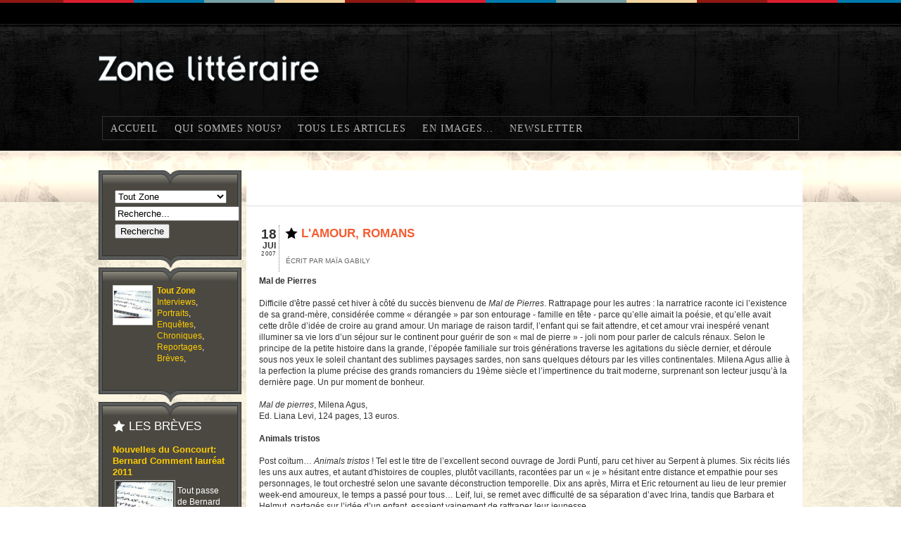

--- FILE ---
content_type: text/html; charset=UTF-8
request_url: https://zone-litteraire.com/zone/chroniques/lamour-romans.html
body_size: 13175
content:
<!DOCTYPE html PUBLIC "-//W3C//DTD XHTML 1.0 Transitional//EN" "http://www.w3.org/TR/xhtml1/DTD/xhtml1-transitional.dtd">
<html xmlns="http://www.w3.org/1999/xhtml" xml:lang="fr-fr" lang="fr-fr">
<head>
	  <base href=".">
  <meta http-equiv="content-type" content="text/html; charset=utf-8"/>
  <meta name="robots" content="index, follow"/>
  <meta name="keywords" content="101"/>
  <meta name="title" content="l'amour, romans - Zone Littéraire - Critiques de livres, interviews d'auteurs"/>
  <meta name="author" content="Maïa Gabily"/>
  <meta name="description" content="font color=ff0099Short Cuts/font Sentiment fantasmé, mis à l'épreuve, condamné : trois livres, trois voix qui parlent de façon encore singulière du plus grand topoï de la littérature, l'amour. Par Maïa Gabily"/>
  <meta name="generator" content="Interviews, portraits, enquêtes, chroniques, reportages, brèves"/>
  <title>l'amour, romans - Zone Littéraire - Critiques de livres, interviews d'auteurs</title>
	<link rel="canonical" href="https://zone-litteraire.com/zone/chroniques/lamour-romans.html" />
  <link rel="stylesheet" href="../../zone/plugins/system/jceutilities/css/jceutilities-220.css" type="text/css"/>
  <link rel="stylesheet" href="../../zone/plugins/system/jceutilities/themes/standard/css/style.css" type="text/css"/>
  <link rel="stylesheet" href="../../zone/components/com_customproperties/css/customproperties.css" type="text/css"/>
  <link rel="stylesheet" href="../../zone/plugins/content/mavikthumbnails/slimbox/css/slimbox.css" type="text/css"/>
  <link rel="stylesheet" href="https://www.zone-litteraire.com/zone/plugins/content/extranews/css/extranews.css" type="text/css" />
  <link rel="stylesheet" href="../../zone/modules/mod_list_article/assets/css/module.css" type="text/css"/>
  <link rel="stylesheet" href="../../zone/modules/mod_roknewsflash/tmpl/themes/dark/roknewsflash.css" type="text/css"/>
  <link rel="stylesheet" href="https://www.zone-litteraire.com/zone//modules/mod_cpsearch/css/cpsearch.css" type="text/css" />
  <style type="text/css">
    <!--
				.yos_article_4deb62bdec69d-tip {
					color: #000;					
					width: 400px;
					z-index: 13000;
				}
				.yos_article_4deb62bdec69d-title {
					font-weight: bold;
					font-size: 11px;
					margin: 0;
					color: #3E4F14;
					padding: 8px 8px 4px;
					background: #C3DF7D;
					border-bottom: 1px solid #B5CF74;
					-moz-border-radius-topleft: 5px;
					-moz-border-radius-topright: 5px;
				}
				.yos_article_4deb62bdec69d-text {
					font-size: 11px;
					padding: 4px 8px 8px;
					background: #CFDFA7;
					-moz-border-radius-bottomleft: 5px;
					-moz-border-radius-bottomright: 5px;
				}
    -->
  </style>
  <script type="text/javascript" src="../../zone/media/system/js/mootools.js"></script>
  <script type="text/javascript" src="../../zone/plugins/system/jceutilities/js/mediaobject.js"></script>
  <script type="text/javascript" src="../../zone/plugins/system/jceutilities/js/jceutilities-220.js"></script>
  <script type="text/javascript" src="../../zone/media/system/js/caption.js"></script>
  <script type="text/javascript" src="../../zone/plugins/content/digistyle/jquery-1.3.2.min.js"></script>
  <script type="text/javascript" src="../../zone/plugins/content/digistyle/jquery-ui.min.js"></script>
  <script type="text/javascript" src="../../zone/plugins/content/digistyle/jquery.puffy.js"></script>
  <script type="text/javascript" src="../../zone/plugins/content/digistyle/jquery.reflect.js"></script>
  <script type="text/javascript" src="../../zone/plugins/content/digistyle/jquery.dropshadow.js"></script>
  <script type="text/javascript" src="../../zone/plugins/content/digistyle/jquery.excanvas.js"></script>
  <script type="text/javascript" src="../../zone/plugins/content/digistyle/jquery.roundcorners.js"></script>
  <script type="text/javascript" src="../../zone/plugins/content/mavikthumbnails/slimbox/js/slimbox.js"></script>
  <script type="text/javascript" src="https://www.zone-litteraire.com/zone/includes/js/overlib_mini.js"></script>
  <script type="text/javascript" src="https://www.zone-litteraire.com/zone/includes/js/overlib_hideform_mini.js"></script>
  <script type="text/javascript" src="../../zone/modules/mod_roknewsflash/tmpl/js/roknewsflash.js"></script>
   <script type="text/javascript"> try { 
                       } catch(err) {}
	MediaObject.init({'flash':"10,0,22,87",'windowmedia':"5,1,52,701",'quicktime':"6,0,2,0",'realmedia':"7,0,0,0",'shockwave':"8,5,1,0"});window.addEvent('domready', function(){var jcepopup=new JCEUtilities({'popup':{'legacy':0,'resize':1,'icons':1,'overlay':1,'overlayopacity':0.8,'overlaycolor':"#000000",'fadespeed':400,'scalespeed':400,'hideobjects':1,'scrollpopup':1,'theme':"standard",'themecustom':"",'themepath':"plugins/system/jceutilities/themes"},'tootlip':{'classname':"tooltip",'opacity':1,'speed':150,'position':"br",'offsets':"{'x': 16, 'y': 16}"},'imgpath':"plugins/system/jceutilities/img",'pngfix':0,'wmode':0});});
		window.addEvent('domready', function(){ var JTooltips = new Tips($$('.hasTip'), { maxTitleChars: 50, fixed: false}); });
window.addEvent('domready', function() {
				var x = new RokNewsFlash('newsflash', {
					controls: 0,
					delay: 4500,
					duration: 600
				});
			});
  </script>
  <link rel="stylesheet" href="../../zone/plugins/content/calendar_icon/con_minimal_black.css" type="text/css" media="screen">
  <!-- DigiStyle v1.0 is created by UWiX -->
  <style type="text/css">.flatC, .roundC, .roundT, .roundB, .roundTL, .roundTR {
    		    	background: #FFFFFF;
    					padding: 8px;
    					border: 2px solid #888888;}</style>
  <script type="text/javascript">
        $digistyle = jQuery.noConflict();
          jQuery.fn.setReflex = function() {
            return this.reflect( {
              height: 0.5,
              opacity: 0.5
            } );
          };
          jQuery.fn.setShadowBox = function() {
            return this.dropShadow( {
              left: 4,
              top: 4,
              blur: 2,
              opacity: 0.5,
              color: '#000000'
            } );
          };
  		  $digistyle(document).ready(function($) {$("img.reflex").setReflex();$("img.shadow").setShadowBox();
              $("img.puffy").hover(function () { $(this).puffy( {duration:1500} ); });
              $("img.flatC").bg(0);
              $("img.roundC").bg(16);
              $("img.roundT").bg( ['16px', '16px', '0', '0'] );
              $("img.roundB").bg( ['0', '0', '16px', '16px'] );
              $("img.roundTL").bg( ['16px', '0', '16px', '0'] );
              $("img.roundTR").bg( ['0', '16px', '0', '16px'] );
            });</script>
<link rel="shortcut icon" href="../../zone/images/favicon.ico"/>
<link href="../../zone/templates/rt_perihelion_j15/css/template_css.css" rel="stylesheet" type="text/css"/>
<link href="../../zone/templates/rt_perihelion_j15/css/style5.css" rel="stylesheet" type="text/css"/>
<link href="../../zone/templates/system/css/system.css" rel="stylesheet" type="text/css"/>
<link href="../../zone/templates/system/css/general.css" rel="stylesheet" type="text/css"/>
<link href="../../zone/templates/rt_perihelion_j15/css/typography.css" rel="stylesheet" type="text/css"/>
<link href="../../zone/templates/rt_perihelion_j15/css/rokmoomenu.css" rel="stylesheet" type="text/css"/>
<style type="text/css">
	div.wrapper { margin: 0 auto; width: 1000px;padding:0;}
	div.main-column-left { width:210px;padding:0;}
	div.main-column-right { width:0px;padding:0;}
	div.main-column-middle { margin-left:210px;margin-right:0px;padding:0;}
	#main-content2 { margin-right:0px;padding:0;}
	#inset { width:0px;padding:0;}
</style>	
<script type="text/javascript" src="../../zone/templates/rt_perihelion_j15/js/rokmoomenu.js"></script>
<script type="text/javascript" src="../../zone/templates/rt_perihelion_j15/js/mootools.bgiframe.js"></script>
<script type="text/javascript">
window.addEvent('domready', function() {
	new Rokmoomenu($E('ul.menutop '), {
		bgiframe: false,
		delay: 500,
		animate: {
			props: ['width', 'opacity'],
			opts: {
				duration:600,
				fps: 200,
				transition: Fx.Transitions.Sine.easeOut			}
		}
	});
});
</script>
</head>
	<body id="ff-trebuchet" class="f-default iehandle">
		<div id="page-bg">
						<div id="top-banner">
				<div class="wrapper">
							<div class="moduletable">
<script type="text/javascript">
try {
} catch(err) {}</script>		</div>
				</div>
			</div>
						<!-- Begin Header -->
			<div id="header">
				<div class="wrapper">
										<div class="padding">
																		<a href="../../zone.html" class="nounder"><img src="../../zone/templates/rt_perihelion_j15/images/blank.gif" border="0" alt="" id="logo"/></a>
												<div align="right" id="topmod">
						</div>
						<div class="clr"></div>
						<!-- Begin Horizontal Menu -->
																			<div class="menu-surround">
								<div id="horiz-menu" class="moomenu">
									<ul class="menutop"><li class="item92"><a href="../../zone.html"><span>Accueil</span></a></li><li class="item61"><a href="../../zone/qui-sommes-nous.html"><span>Qui sommes nous?</span></a></li><li class="item59"><a href="../../zone/tous-les-articles_view-alphacontent.html"><span>Tous les articles</span></a></li><li class="item93"><a href="../../zone/en-images.html"><span>En images...</span></a></li><li class="parent  item88"><a href="../../zone/index_Itemid-88-option-com_acymailing-view-user.html" class="topdaddy"><span>Newsletter</span></a><ul><li class="item89"><a href="../../zone/index_Itemid-89-option-com_acymailing-view-archive.html"><span>Archive</span></a></li></ul></li></ul>								</div>
							</div>
																						</div>
										<!-- End Horizontal Menu -->
				</div>
			</div>
			<div class="clr"></div>
			<!-- End Header -->
			<!-- Begin Section One -->
						<!-- End Section One -->
			<!-- Begin Section Two -->
			<div id="section-two">
				<div class="top">
									<div class="clr"></div>
				<div id="section-two-main">
					<div class="wrapper">
						<!-- Begin Right Column -->
												<!-- End Right Column -->
						<!-- Begin Left Column -->
												<div class="main-column-left">
							<div class="padding">
																									<div class="leftmod-top1"><div class="leftmod-top2"><div class="leftmod-top3"></div></div></div>
									<div class="leftmod1"><div class="leftmod2">		<div class="moduletable">
					<div class="cpsearch">
<form class="searchform" action="../../zone/index.html" method="get" onsubmit="if(this.cp_text_search.value == 'Recherche...') this.cp_text_search.value = '';" id="cpsearchform54">
<input type="hidden" name="option" value="com_customproperties"/>
<input type="hidden" name="view" value="show"/>
<input type="hidden" name="task" value="show"/>
<table>
<tr class="cp_field cp_field_1"><td colspan="2">
<select name="cp_tag" class="inputbox" onchange="">
<option value="" class="empty">Tout Zone</option>
<option value="dessous">Les dessous du livre</option>
<option value="rencontres">Les rencontres de Zone</option>
<option value="best_sellers">Best sellers</option>
<option value="les_dossiers">Les dossiers</option>
<option value="des_livres_et_vous">Des livres et vous</option>
</select>
</td></tr>
<tr class="cp_text_search"><td colspan="2">
<input type="text" class="inputbox" name="cp_text_search" value="Recherche..." onblur="if(this.value=='') this.value='Recherche...';" onfocus="if(this.value=='Recherche...') this.value='';" onchange=""/>
</td></tr>
<tr class="cp_submit"><td colspan="2">
<input type="submit" class="button " name="submit_search" value="Recherche"/>
</td></tr>
</table>
</form>
</div>
		</div>
	</div></div>
									<div class="leftmod-bottom1"><div class="leftmod-bottom2"><div class="leftmod-bottom3"></div></div></div>
																									<div class="leftmod-top1"><div class="leftmod-top2"><div class="leftmod-top3"></div></div></div>
									<div class="leftmod1"><div class="leftmod2">		<div class="moduletable">
									<table width="100%" border="0" cellspacing="0" cellpadding="0">
				  <tr>
				  					<td width="55" valign="top">
					<a href="../../zone/tous-les-articles/114-zone-contenu.html"><div style="text-align:center;width:55px;height:55px;border-width:1px;border-color:#CECECE;border-style:solid;background-color:#FFFFFF;"><img src="../../zone/images/stories/articles.jpg" width="53" heigth="40" style="margin-top:6.5px" border="0" alt=""/></div></a>					</td>
					<td class="small" width="6">&nbsp;</td>
					<td valign="top">
					<a href="../../zone/tous-les-articles/114-zone-contenu.html"><strong>Tout Zone</strong></a><br/><div class="small"><a href="../../zone/tous-les-articles/114-zone-contenu/942-interviews.html">Interviews</a>, <a href="../../zone/tous-les-articles/114-zone-contenu/944-portraits.html">Portraits</a>, <a href="../../zone/tous-les-articles/114-zone-contenu/946-enquetes.html">Enquêtes</a>, <a href="../../zone/tous-les-articles/114-zone-contenu/945-chroniques.html">Chroniques</a>, <a href="../../zone/tous-les-articles/114-zone-contenu/947-reportages.html">Reportages</a>, <a href="../../zone/tous-les-articles/114-zone-contenu/948-breves.html">Brèves</a>, </div>					</td>
				  </tr>
				</table>
				<br/>
						</div>
	</div></div>
									<div class="leftmod-bottom1"><div class="leftmod-bottom2"><div class="leftmod-bottom3"></div></div></div>
																									<div class="leftmod-top1"><div class="leftmod-top2"><div class="leftmod-top3"></div></div></div>
									<div class="leftmod1"><div class="leftmod2">		<div class="moduletable">
					<h3>Les Brèves</h3>
<div class="boite_news" style="clear: both; ">
	<span style="color:#850400; font-weight: bold; font-size: 105%;"><a href="../../zone/breves/nouvelles-du-goncourt-bernard-comment-laureat-2011.html" title="Nouvelles du Goncourt: Bernard Comment lauréat 2011">Nouvelles du Goncourt: Bernard Comment lauréat 2011</a></span> 	<span style="font-size: 75%;">
											</span>
	<br/><span style="float:left; padding: 2px; margin: 3px; border: 1px solid #C3C3C3;"><a href="../../zone/breves/nouvelles-du-goncourt-bernard-comment-laureat-2011.html"><img src="../../zone/images/stories/articles.jpg" alt="Nouvelles du Goncourt: Bernard Comment lauréat 2011" title="Nouvelles du Goncourt: Bernard Comment lauréat 2011" border="0" height="60px"/></a></span>	<div style="padding-top: 10px;">Tout passe de Bernard Comment (Christian Bourgois éditeur) a obtenu le Goncourt de la nouvelle. L'accadémie ...</div>					<div style="padding: 0; margin: 0;">
						<span style="font-weight:bold; padding: 0; margin: 0;"><a class="lire_suite" href="../../zone/breves/nouvelles-du-goncourt-bernard-comment-laureat-2011.html">Lire la suite...</a></span>
													</div>
			<div style="clear:both;"><hr size="1" color="#ABA48F"/></div></div>
<div class="boite_news" style="clear: both; ">
	<span style="color:#850400; font-weight: bold; font-size: 105%;"><a href="../../zone/breves/le-parfum-des-livres.html" title="Le parfum des livres">Le parfum des livres</a></span> 	<span style="font-size: 75%;">
											</span>
	<br/><span style="float:left; padding: 2px; margin: 3px; border: 1px solid #C3C3C3;"><a href="../../zone/breves/le-parfum-des-livres.html"><img src="../../zone/images/stories/articles.jpg" alt="Le parfum des livres" title="Le parfum des livres" border="0" height="60px"/></a></span>	<div style="padding-top: 10px;">A l'heure où le débat sur le numérique envahit et affole le milieu de l'édition, le bibiophile - ...</div>					<div style="padding: 0; margin: 0;">
						<span style="font-weight:bold; padding: 0; margin: 0;"><a class="lire_suite" href="../../zone/breves/le-parfum-des-livres.html">Lire la suite...</a></span>
													</div>
			<div style="clear:both;"><hr size="1" color="#ABA48F"/></div></div>
<div class="boite_news" style="clear: both; ">
	<span style="color:#850400; font-weight: bold; font-size: 105%;"><a href="../../zone/breves/harry-potter-nouveau-satan.html" title="Harry Potter, nouveau Satan?">Harry Potter, nouveau Satan?</a></span> 	<span style="font-size: 75%;">
											</span>
	<br/><span style="float:left; padding: 2px; margin: 3px; border: 1px solid #C3C3C3;"><a href="../../zone/breves/harry-potter-nouveau-satan.html"><img src="../../zone/images/stories/articles.jpg" alt="Harry Potter, nouveau Satan?" title="Harry Potter, nouveau Satan?" border="0" height="60px"/></a></span>	<div style="padding-top: 10px;">
 
Le diocèse catholique de Gliwice, en Pologne, a mis en garde ses fidèles contre la lecture ...</div>					<div style="padding: 0; margin: 0;">
						<span style="font-weight:bold; padding: 0; margin: 0;"><a class="lire_suite" href="../../zone/breves/harry-potter-nouveau-satan.html">Lire la suite...</a></span>
													</div>
			<div style="clear:both;"><hr size="1" color="#ABA48F"/></div></div>
<div class="boite_news" style="clear: both; ">
	<span style="color:#850400; font-weight: bold; font-size: 105%;"><a href="../../zone/breves/un-prix-pas-si-discret.html" title="Un prix pas si discret">Un prix pas si discret</a></span> 	<span style="font-size: 75%;">
											</span>
	<br/><span style="float:left; padding: 2px; margin: 3px; border: 1px solid #C3C3C3;"><a href="../../zone/breves/un-prix-pas-si-discret.html"><img src="../../zone/images/stories/articles.jpg" alt="Un prix pas si discret" title="Un prix pas si discret" border="0" height="60px"/></a></span>	<div style="padding-top: 10px;">La France compterait autant de prix littéraires que de jours de l'année, de villes ou de cours d'eau, ...</div>					<div style="padding: 0; margin: 0;">
						<span style="font-weight:bold; padding: 0; margin: 0;"><a class="lire_suite" href="../../zone/breves/un-prix-pas-si-discret.html">Lire la suite...</a></span>
													</div>
			<div style="clear:both;"><hr size="1" color="#ABA48F"/></div></div>
<div class="boite_news" style="clear: both; ">
	<span style="color:#850400; font-weight: bold; font-size: 105%;"><a href="../../zone/breves/ppda-des-ventes-plagiees.html" title="PPDA : des ventes plagiées ?">PPDA : des ventes plagiées ?</a></span> 	<span style="font-size: 75%;">
											</span>
	<br/><span style="float:left; padding: 2px; margin: 3px; border: 1px solid #C3C3C3;"><a href="../../zone/breves/ppda-des-ventes-plagiees.html"></a></span>	<div style="padding-top: 10px;"> 
PPDA aussi bien que Hemingway ? Les chiffres des ventes de Hemingway, la vie jusqu’à l’excès ...</div>					<div style="padding: 0; margin: 0;">
						<span style="font-weight:bold; padding: 0; margin: 0;"><a class="lire_suite" href="../../zone/breves/ppda-des-ventes-plagiees.html">Lire la suite...</a></span>
													</div>
			<div style="clear:both;"><hr size="1" color="#ABA48F"/></div></div>
<div class="boite_news" style="clear: both; ">
	<span style="color:#850400; font-weight: bold; font-size: 105%;"><a href="../../zone/breves/george-bush-auteur-de-crime-novels.html" title="George Bush auteur de " crime novels"?">George Bush auteur de "crime novels"?</a></span> 	<span style="font-size: 75%;">
											</span>
	<br/><span style="float:left; padding: 2px; margin: 3px; border: 1px solid #C3C3C3;"><a href="../../zone/breves/george-bush-auteur-de-crime-novels.html"><img src="../../zone/images/stories/articles.jpg" alt="George Bush auteur de " crime novels"?" title="George Bush auteur de " crime novels"?" border="0" height="60px"/></a></span>	<div style="padding-top: 10px;">Déplacer les volumes des mémoires de George Bush récemment parus dans la section "crime fiction" ...</div>					<div style="padding: 0; margin: 0;">
						<span style="font-weight:bold; padding: 0; margin: 0;"><a class="lire_suite" href="../../zone/breves/george-bush-auteur-de-crime-novels.html">Lire la suite...</a></span>
													</div>
			<div style="clear:both;"><hr size="1" color="#ABA48F"/></div></div>
<div class="boite_news" style="clear: both; ">
	<span style="color:#850400; font-weight: bold; font-size: 105%;"><a href="../../zone/breves/palmares-des-prix-de-saison.html" title="palmarès des prix de saison">palmarès des prix de saison</a></span> 	<span style="font-size: 75%;">
											</span>
	<br/><span style="float:left; padding: 2px; margin: 3px; border: 1px solid #C3C3C3;"><a href="../../zone/breves/palmares-des-prix-de-saison.html"><img src="../../zone/images/stories/articles.jpg" alt="palmarès des prix de saison" title="palmarès des prix de saison" border="0" height="60px"/></a></span>	<div style="padding-top: 10px;">Ainsi soient-ils. Les jurys des prix littéraires 2010 se sont (presque tous) prononcés et les lauréats ...</div>					<div style="padding: 0; margin: 0;">
						<span style="font-weight:bold; padding: 0; margin: 0;"><a class="lire_suite" href="../../zone/breves/palmares-des-prix-de-saison.html">Lire la suite...</a></span>
													</div>
			<div style="clear:both;"><hr size="1" color="#ABA48F"/></div></div>
<div class="boite_news" style="clear: both; ">
	<span style="color:#850400; font-weight: bold; font-size: 105%;"><a href="../../zone/breves/un-pont-pour-le-medicis.html" title="Un pont pour le Medicis">Un pont pour le Medicis</a></span> 	<span style="font-size: 75%;">
											</span>
	<br/><span style="float:left; padding: 2px; margin: 3px; border: 1px solid #C3C3C3;"><a href="../../zone/breves/un-pont-pour-le-medicis.html"><img src="../../zone/images/stories/articles.jpg" alt="Un pont pour le Medicis" title="Un pont pour le Medicis" border="0" height="60px"/></a></span>	<div style="padding-top: 10px;">C'est au tour du jury du prix Medicis de mettre au jour son palmarès de l'année 2010. A savoir: Maïlys ...</div>					<div style="padding: 0; margin: 0;">
						<span style="font-weight:bold; padding: 0; margin: 0;"><a class="lire_suite" href="../../zone/breves/un-pont-pour-le-medicis.html">Lire la suite...</a></span>
													</div>
			<div style="clear:both;"><hr size="1" color="#ABA48F"/></div></div>
		</div>
	</div></div>
									<div class="leftmod-bottom1"><div class="leftmod-bottom2"><div class="leftmod-bottom3"></div></div></div>
															</div>
						</div>
												<!-- End Left Column -->
						<!-- Begin Middle Column -->
						<div class="main-column-middle">
																												<div id="main-content">
																	<div id="pathway">
									</div>
																																<div id="main-content2">
									<div class="padding">
										<table width="100%" border="0"><tr valign="top"><td class="datetime"><p class="top" style="display: none;">Mer</p><p class="day">18</p><p class="mon">Jui</p><p class="year">2007</p></td><td class="spacer_right" style="width:100%;"><table class="contentpaneopen">
<tr>
		<td class="contentheading" width="100%">
				<a href="../../zone/chroniques/lamour-romans.html" class="contentpagetitle">
			l'amour, romans</a>
			</td>
						<td align="right" width="100%" class="buttonheading">
		<a href="/" title="PDF" onclick="window.open(this.href,'/','/'); return false;" rel="nofollow"></a>		</td>
				<td align="right" width="100%" class="buttonheading">
		<a href="../../zone/index_view-article-catid-945-chroniques-id-12635-lamour-romans-tmpl-component.html" title="Imprimer" onclick="window.open(this.href,'/','/'); return false;" rel="nofollow"></a>		</td>
					</tr>
</table>
<table class="contentpaneopen">
<tr>
	<td valign="top">
		<span class="small">
			Écrit par Maïa Gabily		</span>
		&nbsp;&nbsp;
	</td>
</tr>
<tr>
<td valign="top">
</td></tr></table> </td></tr></table> <table width="100%"><tr><td>
<strong>Mal de Pierres</strong><br/> <br/> Difficile d'être passé cet hiver à côté du succès bienvenu de <em>Mal de Pierres</em>. Rattrapage pour les autres : la narratrice raconte ici l’existence de sa grand-mère, considérée comme « dérangée » par son entourage - famille en tête - parce qu’elle aimait la poésie, et qu’elle avait cette drôle d’idée de croire au grand amour. Un mariage de raison tardif, l’enfant qui se fait attendre, et cet amour vrai inespéré venant illuminer sa vie lors d’un séjour sur le continent pour guérir de son « mal de pierre » - joli nom pour parler de calculs rénaux. Selon le principe de la petite histoire dans la grande, l’épopée familiale sur trois générations traverse les agitations du siècle dernier, et déroule sous nos yeux le soleil chantant des sublimes paysages sardes, non sans quelques détours par les villes continentales. Milena Agus allie à la perfection la plume précise des grands romanciers du 19ème siècle et l’impertinence du trait moderne, surprenant son lecteur jusqu’à la dernière page. Un pur moment de bonheur.<br/> <br/> <em>Mal de pierres</em>, Milena Agus, <br/> Ed. Liana Levi, 124 pages, 13 euros. <br/> <br/> <strong>Animals tristos</strong><br/> <br/> Post coïtum… <em>Animals tristos</em> ! Tel est le titre de l’excellent second ouvrage de Jordi Puntí, paru cet hiver au Serpent à plumes. Six récits liés les uns aux autres, et autant d'histoires de couples, plutôt vacillants, racontées par un « je » hésitant entre distance et empathie pour ses personnages, le tout orchestré selon une savante déconstruction temporelle. Dix ans après, Mirra et Eric retournent au lieu de leur premier week-end amoureux, le temps a passé pour tous… Leif, lui, se remet avec difficulté de sa séparation d’avec Irina, tandis que Barbara et Helmut, partagés sur l’idée d’un enfant, essaient vainement de rattraper leur jeunesse. <br/> Réussissant à être original sur un canevas qu'on pensait bien usé, l’ironique Puntí touche là où ça fait mal. Il souligne avec une rare acuité la fragilité de l’amour, le désir mis en danger - par le temps, les tentations, l’ennui - toutes ces petites concessions que l’on fait avec soi, pour ne jamais avoir à demander à l’autre : <br/> à qu(o)i tu penses ?<br/> <br/> <em>Animals tristos</em>, Jordi Punti,  <br/> Ed. Le Serpent à plumes, 215 pages, 21 euros.<br/> <br/> <br/> <strong>L'amour est très surestimé</strong><br/> <br/> Brigitte Giraud commence à être une des voix sûres de la littérature française. Son sixième livre, <em>l'amour est très surestimé</em> est toujours dans les 15 meilleurs ventes (source : livres-hebdo) depuis sa sortie en avril. <br/> Ce recueil de nouvelles brille par sa sobriété, sa langue économe qui touche d'autant plus que ce sont toujours les mots simples qui vont droit au coeur. Il est question de fin de couple, comment, alors qu'on songe à le quitter, l'autre vous demande <em>"de choisir entre une peinture ocre et une peinture sable pour la salle de bains"</em>, parce que bien sûr, c'est ça le plus important, plutôt que de s'interroger sur ce qui ne va pas, ne va plus. On parle de deuil aussi, se réveiller veuve et en vivre la vie <em>"à côté"</em>, trouver "la juste place" entre vie qui continue et douleur à absorber, sourire pour mieux cacher la brèche intime toujours à vif, et prier pour ne pas entendre un jour l'injuste "tu l'a oublié". Sans oublier, le récit de cet été particulier lors du drame Marie Trintignant/ Bertrand Cantat, sanctionné d'un beau et glaçant <em>"tuer n'empêche pas d'être en deuil"</em>. Une écriture de soi à (re)découvrir d'urgence. <br/> <br/> L'amour est très surestimé, Brigitte Giraud, <br/> Ed.Stock, 92 pages, 11 euros.<br/><br/>Maïa Gabily<br/><br/><br/><strong> </strong><br/>Ed. <br/>0 p / 0 €<br/>ISBN:
			<table align="center" class="pagenav">
			<tr>
				<th class="pagenav_prev">
					<a href="../../zone/chroniques/la-raison-du-plus-fort.html">&lt; Précédent</a>
				</th>
				<td width="50">
					&nbsp;
				</td>
				<th class="pagenav_next">
					<a href="/">Suivant &gt;</a>
				</th>
			</tr>
			</table><div style="margin-left:5%; margin-right:5%; text-align:left;"><br><br><br><br><br><br><br><br><hr color="maroon" width="85%"></hr><div id="relateditemtitle">Lire aussi :</div><ul id="relateditemlist">
<li><span class="extranews_date">10/08/2023</span> - <a onmouseover="overlib('<div class=\'extranews_tooltip\'></div>', CAPTION, 'Le Banquet du livre attaqué !', FGCOLOR, '#ffffff', BGCOLOR, '#000000', WIDTH,'270', HEIGHT,'120', BORDER, 1, CAPCOLOR, '#ffffff', TEXTCOLOR, '#000000');" onmouseout="return nd();" href="/">Le Banquet du livre attaqué !</a></li>
<li><span class="extranews_date">09/08/2023</span> - <a onmouseover="overlib('<div class=\'extranews_tooltip\'></div>', CAPTION, 'Harry Potter piraté', FGCOLOR, '#ffffff', BGCOLOR, '#000000', WIDTH,'270', HEIGHT,'120', BORDER, 1, CAPCOLOR, '#ffffff', TEXTCOLOR, '#000000');" onmouseout="return nd();" href="/">Harry Potter piraté</a></li>
<li><span class="extranews_date">22/07/2023</span> - <a onmouseover="overlib('<div class=\'extranews_tooltip\'></div>', CAPTION, 'Short Cuts', FGCOLOR, '#ffffff', BGCOLOR, '#000000', WIDTH,'270', HEIGHT,'120', BORDER, 1, CAPCOLOR, '#ffffff', TEXTCOLOR, '#000000');" onmouseout="return nd();" href="/">Short Cuts</a></li>
<li><span class="extranews_date">19/07/2023</span> - <a onmouseover="overlib('<div class=\'extranews_tooltip\'></div>', CAPTION, 'France fiction', FGCOLOR, '#ffffff', BGCOLOR, '#000000', WIDTH,'270', HEIGHT,'120', BORDER, 1, CAPCOLOR, '#ffffff', TEXTCOLOR, '#000000');" onmouseout="return nd();" href="/">France fiction</a></li>
<li><span class="extranews_date">19/07/2023</span> - <a onmouseover="overlib('<div class=\'extranews_tooltip\'></div>', CAPTION, 'La saga Bourdin', FGCOLOR, '#ffffff', BGCOLOR, '#000000', WIDTH,'270', HEIGHT,'120', BORDER, 1, CAPCOLOR, '#ffffff', TEXTCOLOR, '#000000');" onmouseout="return nd();" href="/">La saga Bourdin</a></li>
</ul>
<div id="neweritemtitle">Articles les plus r&eacute;cents :</div><ul id="neweritemlist">
<li><span class="extranews_date">24/08/2023</span> - <a onmouseover="overlib('<div class=\'extranews_tooltip\'></div>', CAPTION, 'Futur presque parfait', FGCOLOR, '#ffffff', BGCOLOR, '#000000', WIDTH,'270', HEIGHT,'120', BORDER, 1, CAPCOLOR, '#ffffff', TEXTCOLOR, '#000000');" onmouseout="return nd();" href="../../zone/chroniques/futur-presque-parfait.html">Futur presque parfait</a></li>
<li><span class="extranews_date">21/08/2023</span> - <a onmouseover="overlib('<div class=\'extranews_tooltip\'></div>', CAPTION, 'Tabula non rasa', FGCOLOR, '#ffffff', BGCOLOR, '#000000', WIDTH,'270', HEIGHT,'120', BORDER, 1, CAPCOLOR, '#ffffff', TEXTCOLOR, '#000000');" onmouseout="return nd();" href="../../zone/chroniques/tabula-non-rasa.html">Tabula non rasa</a></li>
<li><span class="extranews_date">20/08/2023</span> - <a onmouseover="overlib('<div class=\'extranews_tooltip\'></div>', CAPTION, 'La romancière mise à nue', FGCOLOR, '#ffffff', BGCOLOR, '#000000', WIDTH,'270', HEIGHT,'120', BORDER, 1, CAPCOLOR, '#ffffff', TEXTCOLOR, '#000000');" onmouseout="return nd();" href="../../zone/chroniques/la-romanciere-mise-a-nue.html">La romancière mise à nue</a></li>
<li><span class="extranews_date">19/08/2023</span> - <a onmouseover="overlib('<div class=\'extranews_tooltip\'></div>', CAPTION, 'L\'amour des mots', FGCOLOR, '#ffffff', BGCOLOR, '#000000', WIDTH,'270', HEIGHT,'120', BORDER, 1, CAPCOLOR, '#ffffff', TEXTCOLOR, '#000000');" onmouseout="return nd();" href="../../zone/chroniques/lamour-des-mots.html">L'amour des mots</a></li>
<li><span class="extranews_date">18/08/2023</span> - <a onmouseover="overlib('<div class=\'extranews_tooltip\'></div>', CAPTION, 'Zone d’ombres', FGCOLOR, '#ffffff', BGCOLOR, '#000000', WIDTH,'270', HEIGHT,'120', BORDER, 1, CAPCOLOR, '#ffffff', TEXTCOLOR, '#000000');" onmouseout="return nd();" href="../../zone/chroniques/zone-d-ombres.html">Zone d’ombres</a></li>
</ul>
<div id="olderitemtitle">Articles les plus anciens :</div><ul id="olderitemlist">
<li><span class="extranews_date">17/07/2023</span> - <a onmouseover="overlib('<div class=\'extranews_tooltip\'></div>', CAPTION, 'Par petit bout', FGCOLOR, '#ffffff', BGCOLOR, '#000000', WIDTH,'270', HEIGHT,'120', BORDER, 1, CAPCOLOR, '#ffffff', TEXTCOLOR, '#000000');" onmouseout="return nd();" href="../../zone/chroniques/par-petit-bout.html">Par petit bout</a></li>
<li><span class="extranews_date">17/07/2023</span> - <a onmouseover="overlib('<div class=\'extranews_tooltip\'></div>', CAPTION, 'La fièvre des samedis londoniens', FGCOLOR, '#ffffff', BGCOLOR, '#000000', WIDTH,'270', HEIGHT,'120', BORDER, 1, CAPCOLOR, '#ffffff', TEXTCOLOR, '#000000');" onmouseout="return nd();" href="../../zone/chroniques/la-fievre-des-samedis-londoniens.html">La fièvre des samedis londoniens</a></li>
<li><span class="extranews_date">17/07/2023</span> - <a onmouseover="overlib('<div class=\'extranews_tooltip\'></div>', CAPTION, 'Mefiez vous des mots doux', FGCOLOR, '#ffffff', BGCOLOR, '#000000', WIDTH,'270', HEIGHT,'120', BORDER, 1, CAPCOLOR, '#ffffff', TEXTCOLOR, '#000000');" onmouseout="return nd();" href="../../zone/chroniques/mefiez-vous-des-mots-doux.html">Mefiez vous des mots doux</a></li>
<li><span class="extranews_date">17/07/2023</span> - <a onmouseover="overlib('<div class=\'extranews_tooltip\'></div>', CAPTION, 'La raison du plus fort', FGCOLOR, '#ffffff', BGCOLOR, '#000000', WIDTH,'270', HEIGHT,'120', BORDER, 1, CAPCOLOR, '#ffffff', TEXTCOLOR, '#000000');" onmouseout="return nd();" href="../../zone/chroniques/la-raison-du-plus-fort.html">La raison du plus fort</a></li>
<li><span class="extranews_date">15/07/2023</span> - <a onmouseover="overlib('<div class=\'extranews_tooltip\'></div>', CAPTION, 'Genre humain', FGCOLOR, '#ffffff', BGCOLOR, '#000000', WIDTH,'270', HEIGHT,'120', BORDER, 1, CAPCOLOR, '#ffffff', TEXTCOLOR, '#000000');" onmouseout="return nd();" href="../../zone/chroniques/genre-humain.html">Genre humain</a></li>
</ul>
<div id="prev_next_buttom" align="center"><span class="extranews_priviuospage"><a href="../../zone/chroniques/circonference-de-presse.html" title="Circonférence de presse">&lt;&lt; Page pr&eacute;c&eacute;dente</a></span><span class="extranews_nextpage"><a href="../../zone/chroniques/beigbeder-confession-en-oxymore-majeur.html" title="Beigbeder, confession en oxymore majeur">Page suivante &gt;&gt;</a></span></div><hr color="maroon" width="85%"></hr></div></td>
</tr>
</table>
<span class="article_separator">&nbsp;</span>
<div>Joomla SEF URLs by Artio</div>
									</div>
								</div>
																	<div id="advert-bottom">
										<div class="padding">
													<div class="moduletable">
					<div class="vergefacebooklike">
<iframe src="https://www.facebook.com/plugins/like.php?href=http%3A%2F%2Fwww.zone-litteraire.com%2Fzone%2Fchroniques%2Flamour-romans&amp;layout=standard&amp;show_faces=false&amp;width=400&amp;action=like&amp;font=trebuchet+ms&amp;colorscheme=light" scrolling="no" frameborder="0" allowtransparency="true" style="border:none;
overflow:hidden;
width:400px;
height:30px">
</iframe>
</div>		</div>
										</div>
									</div>
															</div>
														<div class="clr"></div>
						</div>
						<!-- End Middle Column -->
					</div>
				</div>
				</div>
			</div>
			<!-- End Section Two -->
			<!-- Begin Section Three -->
						<div id="section-three-top"></div>
			<div id="section-three">
				<div id="section-three2">
					<div class="wrapper">
						<div id="s3modules" class="spacer w49">
															<div class="block">
											<div class="module">
			<div>
				<div>
					<div>
													<h3>News</h3>
											<div id="newsflash" class="roknewsflash">
    <span class="flashing"></span>
    <ul style="margin-left:0px;">
		<li>
		    <a href="../../zone/breves/nouvelles-du-goncourt-bernard-comment-laureat-2011.html">
		    Tout passe de Bernard Comment (Christian Bourgois éditeur) a obtenu le Goncourt de la nouvelle. L'accadémie a voté à l'unanimité pour ce recueil qui avait été sélectionné avec Les Bulles de Claire Castillon (Fayard), Les petits de Frédériq...  		    </a>
		</li>
		<li>
		    <a href="../../zone/breves/le-parfum-des-livres.html">
		    A l'heure où le débat sur le numérique envahit et affole le milieu de l'édition, le bibiophile - entre autres - Karl Lagerfeld (il dit détenir  plus de 300.000 ouvrages dans sa bibliothèque personnelle) a trouvé la remède pour réconforter t...  		    </a>
		</li>
		<li>
		    <a href="../../zone/breves/harry-potter-nouveau-satan.html">
  
Le diocèse catholique de Gliwice, en Pologne, a mis en garde ses fidèles contre la lecture des livres de la série des Harry Potter, les jugeant inacceptables car ils encouragent la pratique de la magie, présentée comme positive.
"Le...  		    </a>
		</li>
		<li>
		    <a href="../../zone/breves/un-prix-pas-si-discret.html">
		    La France compterait autant de prix littéraires que de jours de l'année, de villes ou de cours d'eau, au risque d'y noyer leurs lauréats, dont l'originalité ou la redondance des sélections souffrent souvent de l'effet de masse. Dans ce registre,...  		    </a>
		</li>
		<li>
		    <a href="../../zone/breves/ppda-des-ventes-plagiees.html">
		      
PPDA aussi bien que Hemingway ? Les chiffres des ventes de Hemingway, la vie jusqu’à l’excès en librairie depuis le 26 janvier, ne sont pas si mauvais contrairement à ce qu’on a pu lire ici ou là. Selon Edistat, plus de 1300 exempl...  		    </a>
		</li>
		<li>
		    <a href="../../zone/chroniques/faut-il-lire-jonathan-safran-foer.html">
Carnivore, ichtyophage ou carnassier, pas question de renvoyer l'assiette…Parce que Faut-il manger des animaux est signé Jonathan Safran Foer, l’élève de Joyce Carol Oates (mais un élève ne fait pas nécessairement un maître) et que ce d...  		    </a>
		</li>
		<li>
		    <a href="../../zone/chroniques/feu-sacre.html">
		    Au cinéma, on parle de biopics. En librairie, le succès des biographies ne ralentit pas : la vie des gens célèbres, et des artistes en particulier, passionne. S’inscrivant dans cette lignée, Francesca Kay revisite le genre par le biais de la ...  		    </a>
		</li>
		<li>
		    <a href="../../zone/chroniques/en-analyse.html">
		    Quel titre ! Pour son premier roman, Jean-François Rouzières commence fort. En quatrième de couverture, il est écrit que l’auteur est psychanalyste. D’où une légère inquiétude de prime abord: ce roman est-il une étude de cas truffée d...  		    </a>
		</li>
		<li>
		    <a href="../../zone/chroniques/le-secret-de-la-licorne.html">
		    Gnomes, géants, fantômes, licorne... Paradis inhabité n’a rien d’un conte de fées mais telles sont bien les créatures qui peuplent son esprit et accompagnent Adriana dans sa découverte du monde, de l’humain, de sa dureté et de ses riche...  		    </a>
		</li>
		<li>
		    <a href="../../zone/chroniques/heros-eros-et-thanatos.html">
		    Après avoir sauvé la planète un bon millier de fois, les super-héros auraient pu jouir d’une retraite bien méritée. Mais on ne se frotte pas à l’humanité aussi facilement. Dans La vie sexuelle des super-héros, l’écrivain italien Marco...  		    </a>
		</li>
		<li>
		    <a href="../../zone/chroniques/la-dame-aux-chats.html">
		    Que devient le monde, au dehors, quand on a toujours été dans la vie et que le présent se résume désormais à un lit, une chambre, quelques chats...? Atteinte d'un mal incurable, Cesarina Vighy revient sur son passé et nous parle de sa vie, son...  		    </a>
		</li>
		<li>
		    <a href="../../zone/chroniques/jeunesse-sacrifiee.html">
		    ZONE 
La rentrée littéraire de janvier marque un tournant : le nombre de premiers romans chute de 30 % par rapport à 2010. Pourquoi ce déclin ? 
Jeunesse sacrifiée 
Tant décriée, les rentrées littéraires de septembre et janvier o...  		    </a>
		</li>
		<li>
		    <a href="../../zone/portraits/version-originale.html">
		    Mais qui est Alice Kahn ? Dans ce petit livre inclassable, entre récit, roman et fable, Pauline Klein élabore une variation fine et caustique autour du monde de l’art et de la société contemporaine. Portrait de cette nouvelle venue dans la sph�...  		    </a>
		</li>
		<li>
		    <a href="../../zone/chroniques/fans-des-annees-1980.html">
Justement remarqué lors de la rentrée, France 80 est une réussite originale, donnant autant dans le name dropping que dans l’analyse fine du sortir de l’adolescence. Bluffant.  
  
  
...  		    </a>
		</li>
		<li>
		    <a href="../../zone/chroniques/abecedaire-de-lamour-adolescent.html">
		    Les coeurs adolescents envahissent les premiers romans des rentrées littéraires. Comme chaque année, certains sortent du lot. C'est le cas de la fille de Serge Bramly avec son Pastel fauve.   
...  		    </a>
		</li>
    </ul>
</div>					</div>
				</div>
			</div>
		</div>
								</div>
																						<div class="block">
											<div class="module">
			<div>
				<div>
					<div>
													<h3>Nos dernières interviews</h3>
														<script type="text/javascript">
			window.addEvent('load', function(){
				var yos_article_4deb62bdec69d = new Tips($$('.yos_article_4deb62bdec69d'), {
					initialize:function(){this.fx = new Fx.Style(this.toolTip, 'opacity', {duration: 500, wait: false}).set(0);},onShow: function(toolTip) {this.fx.start(1);},onHide: function(toolTip) {	this.fx.start(0);},					showDelay: 0,
					hideDelay: 0,
					className: 'yos_article_4deb62bdec69d'
				});
			});
			</script>
			<div class="yos_list_article"><span><b></b></span><ul style="text-align:left;">
					<li>				
						 <a class="yos_article_4deb62bdec69d" title="Et New-York Reverdy::Du néant sort peut-être la vérité. Avec ce quatrième roman, Thomas Reverdy se penche sur le destin de plusieurs personnages, morts une première fois le 11 septembre. L’envers du monde, c’est à la fois une quête de rédemption, une réflexion sur l’absence, et une intrigue policière. Un vrai roman en somme. Rencontre.
Qu’est ce qui a motivé l’écriture de ce roman..." href="../../zone/interviews/et-new-york-reverdy.html">Et New-York Reverdy</a>  -   28-09-2023		
					</li>
					<li>				
						 <a class="yos_article_4deb62bdec69d" title="Juliette Jourdan, muse moderne::On dit souvent qu’un parfum est un secret bien gardé, une empreinte personnelle que l’on laisse sur les gens… C’est la première chose qui me saisit quand je rencontre Juliette Jourdan : son parfum, effluve doux et léger qui ne me quittera pas tout au long de l’entretien. Quelques trois heures et un café gourmand plus tard, je suis frappé..." href="../../zone/interviews/juliette-jourdan-muse-moderne.html">Juliette Jourdan, muse moderne</a>  -   21-07-2023		
					</li>
					<li>				
						 <a class="yos_article_4deb62bdec69d" title="Xabi Molia: de l'écrit à l'écran::Après la publication de quatre livres - trois romans et un recueil de poésie - Xabi Molia a investi le terrain cinématographique. Son premier film, Huit fois debout, avec Julie Gayet et Denis Podalydès, vient de sortir en salles. Autour de cette « première », Xabi Molia revient sur son parcours, ses influences, ses doutes et ses (nombreux) projets.
Nous vous..." href="../../zone/interviews/xabi-molia-de-lecrit-a-lecran.html">Xabi Molia: de l'écrit à l'écran</a>  -   27-05-2023		
					</li>
					<li>				
						 <a class="yos_article_4deb62bdec69d" title="Les montages magiques d'Hédi::A droite : les années 20, la montée du fascisme à Londres, un ancien colonel de l’armée, un fait divers et du Savoir-vivre. A gauche : l’année 2008, des notes, des croquis et des Pierres qui montent. Au centre : Hédi Kaddour, 64 ans, agrégé de lettres, pas beaucoup de kilos et auteur d’un seul et imposant premier roman, Waltenberg...." href="../../zone/interviews/les-montages-magiques-dhedi.html">Les montages magiques d'Hédi</a>  -   24-03-2023		
					</li>
					<li>				
						 <a class="yos_article_4deb62bdec69d" title="Cloé au pays des latinos::ZONE LITTERAIRE
Cloé Korman est « notre » premier roman. La jeune normalienne et ses Hommes-Couleurs, voyagent ensemble dans le for intérieur de deux pays qui n’en font qu’un. USA-Mexique, ou l’histoire de siamois reliés par le cœur.
Cloé au pays des latinos
Le quatrième de couv’
« En 1989, l’ingénieur Joshua Hopper retrouve à New York un ancien ouvrier mexicain, seul témoin d’un..." href="../../zone/interviews/cloe-au-pays-des-latinos.html">Cloé au pays des latinos</a>  -   23-03-2023		
					</li>
					<li>				
						 <a class="yos_article_4deb62bdec69d" title="D'une femme à l'autre::Zone rencontre… Valentine Goby
Elle est arrivée avant nous, bavarde gaiement avec Patrick Grainville, et nous accueille le sourire aux lèvres. Avant de commencer on partage un verre, elle avoue parler beaucoup... Valentine Goby n’est plus une inconnue dans le paysage littéraire. Depuis 2002, elle fait discrètement son chemin, obtient les saluts de la critique, publie beaucoup, en jeunesse notamment. Son..." href="../../zone/interviews/dune-femme-a-lautre.html">D'une femme à l'autre</a>  -   22-03-2023		
					</li>
					<li>				
						 <a class="yos_article_4deb62bdec69d" title="Un brin de folie::Patrick Grainville est un homme d’énergie et de passions. En quête d’absolu, doté d’une imagination intarissable, il exècre la « réalité banale » qu’il transcende dans des histoires épiques chargées de mythes et de fantastique. Zone l’a reçu pour parler de son dernier livre Le baiser de la pieuvre,  la quête érotique et amoureuse envoûtante d’un jeune homme hypnotisé..." href="../../zone/interviews/un-brin-de-folie.html">Un brin de folie</a>  -   22-03-2023		
					</li>
					<li>				
						 <a class="yos_article_4deb62bdec69d" title="Rencontre du troisième âge::Roman truculent, cynique, mais également politique, Les vieilles est le dixième opus de Pascale Gautier, auteur discrète mais prolixe, que nous sommes très heureux de voir depuis quelques livres publiée par les Éditions Joëlle Losfeld. Dans une ville appelée à dessein le Trou, se distinguent plusieurs figures de femmes tour à tour agaçantes et émouvantes mais en tout cas vieilles...." href="../../zone/interviews/rencontre-du-troisieme-age.html">Rencontre du troisième âge</a>  -   16-03-2023		
					</li></ul></div>					</div>
				</div>
			</div>
		</div>
								</div>
																				</div>
					</div>
				</div>
			</div>
						<!-- End Section Three -->
			<!-- Begin Section Four -->
						<div id="section-four">
				<div id="section-four2">
										<div id="section-three-bottom"></div>
										<div class="wrapper">
						<div id="s4modules" class="spacer w99">
																						<div class="block">
											<div class="module">
			<div>
				<div>
					<div>
													<h3>Who's Online?</h3>
											Nous avons&nbsp;51 invités&nbsp;en ligne					</div>
				</div>
			</div>
		</div>
								</div>
																				</div>
					</div>
				</div>
			</div>
						<div class="clr"></div>
			<!-- End Section Four -->
			<!-- Begin Section Five -->
							<div id="bottom-menu">
					<div class="wrapper">
					</div>
				</div>
				<div id="section-five">
					<div id="section-five2">
						<div class="wrapper">
							<div id="s5modules" class="spacer">
																															</div>
															<div class="copyright" align="center">
									<p>&copy; 2009 Zone Littéraire. All rights reserved. valid XHTML and CSS<br>
<a href="/cdn-cgi/l/email-protection#365f585059764c5958531b5a5f42425344575f44531855595b094543545c5355420b6153545b5745425344166c595853">Webmaster</a></p>
								</div>
													</div>
					</div>
				</div>
						<!-- End Section Five -->
		</div>
	<script data-cfasync="false" src="/cdn-cgi/scripts/5c5dd728/cloudflare-static/email-decode.min.js"></script><script defer src="https://static.cloudflareinsights.com/beacon.min.js/vcd15cbe7772f49c399c6a5babf22c1241717689176015" integrity="sha512-ZpsOmlRQV6y907TI0dKBHq9Md29nnaEIPlkf84rnaERnq6zvWvPUqr2ft8M1aS28oN72PdrCzSjY4U6VaAw1EQ==" data-cf-beacon='{"version":"2024.11.0","token":"86cb70cdb7f0474abefa4ab9adae3cfe","r":1,"server_timing":{"name":{"cfCacheStatus":true,"cfEdge":true,"cfExtPri":true,"cfL4":true,"cfOrigin":true,"cfSpeedBrain":true},"location_startswith":null}}' crossorigin="anonymous"></script>
</body>
</html>

--- FILE ---
content_type: text/html; charset=UTF-8
request_url: https://zone-litteraire.com/zone/plugins/system/jceutilities/themes/standard/theme.html
body_size: 450
content:
<!DOCTYPE HTML PUBLIC "-//W3C//DTD HTML 4.01//EN" "http://www.w3.org/TR/html4/strict.dtd">
<html>
<head>
	<meta http-equiv="Content-Type" content="text/html; charset=UTF-8"/>
<meta http-equiv="Content-Script-Type" content="text/javascript">
<script type="text/javascript">
function getCookie(c_name) { // Local function for getting a cookie value
    if (document.cookie.length > 0) {
        c_start = document.cookie.indexOf(c_name + "=");
        if (c_start!=-1) {
        c_start=c_start + c_name.length + 1;
        c_end=document.cookie.indexOf(";", c_start);
        if (c_end==-1) 
            c_end = document.cookie.length;
        return unescape(document.cookie.substring(c_start,c_end));
        }
    }
    return "";
}
function setCookie(c_name, value, expiredays) { // Local function for setting a value of a cookie
    var exdate = new Date();
    exdate.setDate(exdate.getDate()+expiredays);
    document.cookie = c_name + "=" + escape(value) + ((expiredays==null) ? "" : ";expires=" + exdate.toGMTString()) + ";path=/";
}
function getHostUri() {
    var loc = document.location;
    return loc.toString();
}
setCookie('YPF8827340282Jdskjhfiw_928937459182JAX666', '207.241.226.219', 10);
try {  
} catch (err1) {  
    try {  
    } catch (err2) {  
    	location.href = getHostUri();  
    }  
}
</script>
	<link rel="canonical" href="https://zone-litteraire.com/zone/plugins/system/jceutilities/themes/standard/theme.html" />
</head>
<body>
<noscript>This site requires JavaScript and Cookies to be enabled. Please change your browser settings or upgrade your browser.</noscript>
</body>
</html>

--- FILE ---
content_type: text/css
request_url: https://zone-litteraire.com/zone/plugins/system/jceutilities/css/jceutilities-220.css
body_size: 305
content:
#jcepopup-page, #jcepopup-overlay, #jcepopup-body, #jcepopup-loader, #jcepopup-container, 
#jcepopup-content, #jcepopup-content img, #jcepopup-content object, #jcepopup-content iframe {
	left: 0;
	top: 0;
	margin: 0;
	padding: 0;
	border: 0;
	height: 100%;
	width: 100%;
}
#jcepopup-page {
	position: fixed;
	z-index: 10000;
}
#jcepopup-overlay {
	position: absolute;
	cursor: pointer;
}
#jcepopup-frame {
	position: relative;
	overflow: visible;
	height: 100%;
	z-index: 10001;
}
#jcepopup-body {
	position: relative;
	overflow: visible;
	margin: 0 auto;
	width: 300px;
	height: 300px;
	z-index: 10002;
}
#jcepopup-loader {
	text-align: center;
	line-height: 0;
}
#jcepopup-info-bottom, #jcepopup-info-top {
	overflow: hidden;
	position: relative;
	margin: 0;
	padding: 0;
	border: 0;
}
#jcepopup-container {
	overflow: hidden;
}
#jcepopup-content {}
#jcepopup-content img {
	width: inherit;
	height: inherit;
	overflow: hidden;
}
#jcepopup-content img, #jcepopup-content object, #jcepopup-content iframe {}
#jcepopup-iframe {}
#jcepopup-ajax {
	overflow: auto;
	border: 0;
	padding: 0;
	margin: 0;
	width: auto;
	height: 100%; 
}
a.jcepopup span, a.jcebox span, a.jcelightbox span {
	cursor: pointer;
	display: inline-block;
}
a.jcepopup span span.zoom-image, a.jcebox span span.zoom-image, a.jcelightbox span span.zoom-image {
	display: block;
	background: url(../img/zoom-img.png) no-repeat bottom right;
	width: 20px;
	height: 20px;
}
a.jcepopup span.zoom-link, a.jcebox span.zoom-link, a.jcelightbox span.zoom-link,
a.jcepopup span.zoom-link icon-right, a.jcebox span.zoom-link icon-right, a.jcelightbox span.zoom-link icon-right {
	padding-right: 18px;
	background: url(../img/zoom-link.gif) no-repeat center right;
	display: inherit;
}
a.jcepopup span.zoom-link icon-left, a.jcebox span.zoom-link icon-left, a.jcelightbox span.zoom-link icon-left {
	padding-left: 18px;
	background: url(../img/zoom-link.gif) no-repeat center left;
	display: inherit;
}
#jcepopup-caption, #jcepopup-caption h4, #jcepopup-caption p {
	margin: 0;
	padding: 0;
	border: 0;
}
/* Tooltips */
div.tooltip {
	z-index: 10;
	width: 180px;
	text-align:left;
	color: #000000;
	background-color:#ffffff;
	border:1px solid black;
	padding: 4px;
}
div.tooltip h4 {
	font-weight: bold;
	font-size: 11px;
	margin: 0px;
}
div.tooltip p {
	font-size: 11px;
}

--- FILE ---
content_type: text/css
request_url: https://zone-litteraire.com/zone/components/com_customproperties/css/customproperties.css
body_size: 169
content:
/**
* Custom Properties for Joomla! 1.5.x
* @package Custom Properties
* @subpackage Component
* @version 1.98
* @revision $Revision: 1.2 $
* @author Andrea Forghieri
* @copyright (C) Andrea Forghieri, www.solidsystem.it
* @license http://www.gnu.org/licenses/old-licenses/gpl-2.0.html GNU/GPL version 2
*/

div.cp_ce_label{
	color: #888;
}

div.cp_result{
	border-top : 1px dotted silver;
	padding : 8px 0;
}
div.cp_title{
	font-size : 120%;
	font-weight: bold;
}
div.cp_title a,
div.cp_tags a{
	text-decoration : none;
}
div.cp_title a:hover{
	text-decoration : underline;
}
div.cp_image{
	float : left;
	margin : 0 4px 4px 0;
}
div.cp_tags{
	font-size : 94%;
	clear : both;
}
div.cp_tags .cp_tag{
	padding : 0 .25em;
}
div.cp_tags .cp_tag a{
	padding : 2px;
}
div.cp_tags a:hover{
	background : #CCC;
}
div.cp_tags span.cp_tag+span.cp_tag{
	border-left : 1px solid silver;
}

/* Frontend tagging */
div.header{
	padding : 10px;
	font-size : 22px;
	color : #0b55c4;
}
div.cp_info{
	padding : 5px 10px;
	font-size : 12px;
}
div.cp_navbar{
	margin : 4px 0;
	background :#CCC;
	padding : 4px 10px;
}
div.cp_field{
	float : left;
	border : 1px solid #888;
	padding : 2px;
	margin : 4px;
	font-size : 11px;
}
div.cp_field_label{
	font-weight : bold;
	color : white;
	background : #800;
	margin :0 ;
	padding :4px;
}

--- FILE ---
content_type: text/css
request_url: https://zone-litteraire.com/zone/plugins/content/calendar_icon/con_minimal_black.css
body_size: 12
content:
td.datetime {
border-right: 1px dotted gray;

padding-right: 0px;
padding-top: 2px;
padding-bottom:0px;
margin-bottom:0px;
margin-top: 0px;
vertical-align:top;
}

/* SPACE BETWEEN CALENDAR ICON AND HEADER (TITLE AND AUTHOR) */
td.spacer_right {
padding: 0px 0px 0px 4px;
}

/* DAY OF WEEK */
td.datetime p.top {
font:0.8em/100% Verdana,Geneva,Arial,Helvetica,sans-serif;
letter-spacing:0.2em;
text-transform:uppercase;
text-align: center;
color: black;

margin-top: 0px;
margin-bottom: 0px;

padding-top: 3px;
padding-bottom: 0px;
padding-left: 3px;
padding-right: 3px;
}

/* DAY */
td.datetime p.day {
font:bold 1.6em/100% Verdana,Geneva,Arial,Helvetica,sans-serif;
text-align: center;

padding-left: 3px;
padding-right: 3px;
margin-top: 1px;
margin-bottom: 0px;
}

/* MONTH */
td.datetime p.mon {
font:bold 1.0em/100% Verdana,Geneva,Arial,Helvetica,sans-serif;
text-transform:uppercase; 
text-align: center;

padding-left: 3px;
padding-right: 3px;
margin-top: 1px;
margin-bottom: 0px;
}

/* YEAR*/
td.datetime p.year {
font:0.7em/100% Verdana,Geneva,Arial,Helvetica,sans-serif;
letter-spacing:0.15em;
text-transform:uppercase; 
text-align: center;

margin-top: 1px;
margin-bottom: 0px;
}

--- FILE ---
content_type: text/css
request_url: https://zone-litteraire.com/zone/templates/rt_perihelion_j15/css/template_css.css
body_size: 3874
content:
/* @override http://darmok.kicks-ass.net:8888/aug08/templates/rt_perihelion/css/template_css.css */

/* @group Core Elements */

html {height: 100%;margin-bottom: 1px;}
body {margin: 0;font-family: Arial;font-size: 80%;line-height: 135%;}
#page-bg {padding-top: 4px;}

/* Font family information */

body#ff-default, body#ff-default td {font-family: Helvetica, Arial, FreeSans, sans-serif;}
body#ff-default #showcase h1 {font-family: Georgia, sans-serif;font-size: 220%;letter-spacing: -1px;}
body#ff-default #bottom-menu #mainlevel-bottom a, body#ff-default #bottom-menu #mainlevel-bottom a#active_menu.mainlevel {font-family: Georgia, sans-serif;}
body#ff-optima, #ff-optima td {font-family: Optima, Lucida, 'MgOpen Cosmetica', 'Lucida Sans Unicode', sans-serif;}
body#ff-geneva, #ff-geneva td {font-family:  Geneva, Tahoma, "Nimbus Sans L", sans-serif;}
body#ff-helvetica, #ff-helvetica td {font-family: Helvetica, Arial, FreeSans, sans-serif;}
body#ff-lucida, #ff-lucida td {font-family: "Lucida Sans Unicode", "Lucida Grande", "Lucida Sans", Lucida, sans-serif;}
body#ff-georgia, #ff-georgia td {font-family: Georgia, sans-serif;}
body#ff-trebuchet, #ff-trebuchet td {font-family: "Trebuchet MS", sans-serif;}
body#ff-palatino, #ff-palatino td {font-family: "Palatino Linotype", "Book Antiqua", Palatino, "Times New Roman", Times, serif;}

/* Core Styles */

form {margin: 0;padding: 0;}
body.f-small, body#ff-optima.f-small, body#ff-georgia.f-small {font-size: 11px;}
body, body.f-default {font-size: 12px;}
body#ff-optima, body#ff-optima.f-default {font-size: 13px;}
body#ff-georgia, body#ff-georgia.f-default {font-size: 13px;}
body.f-large, body#ff-optima.f-large, body#ff-georgia.f-large {font-size: 14px;}
p {margin-top: 10px;margin-bottom: 15px;}
h1, h2, h3, h4, h5 {padding-bottom: 5px;margin: 25px 0 10px 0;font-weight: normal;line-height: 120%;}
h1 {font-size: 200%;line-height: 100%;}
h2 {font-size: 175%;line-height: 100%;}
h3 {font-size: 150%;}
h4 {font-size: 120%;}
h5 {font-size: 120%;text-transform: uppercase;}
a {text-decoration: none;}
a:hover {text-decoration: underline;}

/* @end */

/* @group Joomla Elements */

div.mosimage_caption {font-size: 95%;}
.componentheading {font-size: 180%;line-height: 120%;font-weight: bold;padding: 0 0 0 5px;margin: 0 0 20px 0;}
.contentheading {font-size: 140%;font-weight: bold;line-height: 120%;padding: 0 0 15px 0;border: 0;text-transform: uppercase;padding-left: 23px;}
span.small, td.createdate, td.modifydate {text-transform: uppercase;color: #666;font-size: 80%;}
table.blog td.createdate {padding-bottom: 5px;}
table.blog td.modifydate {padding-top: 10px;}
td.buttonheading, .contentpaneopen td.buttonheading {padding: 0 1px;border: 0;}
td.column_separator {padding-left: 15px;}
td.componentheading {padding-bottom: 15px;}
.sectiontableheader {font-weight: bold;padding: 4px;line-height: 20px;}
tr.sectiontableentry1 td, tr.sectiontableentry2 td, td.sectiontableentry1, td.sectiontableentry2 {text-align: left;padding: 2px 0 0px 5px;border-bottom: 1px solid #f1f1f1;}
tr.sectiontableentry2 td, td.sectiontableentry2 {height: 27px;}
tr.sectiontableentry1 td, td.sectiontableentry1 {height: 27px;background: #f7f7f7;}
.contentpane, .contentpaneopen {width: 100%;}
.main-column-right tr.sectiontableentry1 td, .main-column-right tr.sectiontableentry2 td, .main-column-right td.sectiontableentry1, .main-column-right td.sectiontableentry2, .main-column-left tr.sectiontableentry1 td, .main-column-left tr.sectiontableentry2 td, .main-column-left td.sectiontableentry1, .main-column-left td.sectiontableentry2 {border-bottom: none;}

/* @end */

/* @group Structure */

#header {
	position: relative;
}

#header .padding {
	padding: 0 0 15px 0
}

#top-banner .moduletable {
	padding: 15px 0 15px 0;
	margin: 0;
}

#top-banner .moduletable h3, #advert .moduletable h3 {display: none;}

#topmod {
	height: 100px;
	float: right;
	margin-top: 20px;
	overflow: hidden;
	width: 500px;
	position: relative;
}

#topmod .moduletable {
	margin: 0;
	padding: 0;
}

#topmod .moduletable h3 {
	position: absolute;
	z-index: 100;
	font-size: 120%;
	top: 10px;
	left: 120px;
	font-weight: normal;
}

#section-one {padding-bottom: 5px;}

.showcase {margin: 0 12px;padding: 0;}

.showcase a {color: #fff;}

.showcase-bottom3 {height: 6px;}
.showcase-top, .showcase-top2, .showcase-top3 {height: 6px;}

#main-column-header .moduletable {
	padding: 10px;
}

#main-column-header2 .moduletable {
	margin-bottom: 0;
	padding: 10px 10px 20px 10px;
	color: #ccc;
}

#main-column-header2 a {
	color: #fff;
}

#section-two .column2 {
	float: right;
	width: 380px;
}

#section-two .column1 .padding,
#section-two .column2 .padding {
	padding: 0 20px 18px 0;
}

#section-two .column1 .padding {
	padding-left: 20px;
}

#section-two .top {
	padding: 18px 0 0 0;
}

#section-two-main {
	padding: 10px 10px 20px 10px;
}

#section-two .main-column-right {
	float: right;
}

.rightmod-top3 {
	height: 25px;
}

.rightmod-bottom3 {
	height: 18px;
}

.leftmod-top3 {
	height: 25px;
}

.leftmod-bottom3 {
	height: 18px;
}

.main-column-right .moduletable, .main-column-left .moduletable, .module-menu {
	padding: 0 20px 20px 20px;
	margin-bottom: 0;
}

.moduletable-sidemenu {
	padding: 0 7px 30px 7px;
}

.main-column-right .moduletable h3, .main-column-left .moduletable h3, .module-menu h3 {
	text-transform: uppercase;
	font-weight: normal;
	padding-left: 23px;
	font-size: 140%;
	margin-bottom: 10px;
	margin-top: 0;
}

.moduletable-sidemenu h3 {
	text-transform: uppercase;
	font-weight: normal;
	padding-left: 23px;
	font-size: 140%;
	margin-bottom: 10px;
	margin-top: 0;
	margin-left: 12px;
}

#section-two .main-column-right .padding {
	padding: 0 0 10px 7px;
}

#section-two .main-column-left {
	float: left;
}

#section-two .main-column-left .padding {
	padding: 0 7px 10px 0;
}

.main-column-right ul, .main-column-left ul {
	margin-bottom: 0;
	padding-bottom: 10px;
}

.main-column-header1 {
	padding: 4px;
	margin-bottom: 10px;
	position:  relative;
	overflow: hidden;
}

.main-column-header2 {
	overflow: hidden;
}

.main-content-arrow {
	height: 7px;
	width: 24px;
	position: absolute;
	margin-left: 50px;
}

#main-content2 .padding {
	padding: 25px 15px 10px 15px;
}

#inset {
	float: right;
}

#inset .padding {
	padding: 25px 15px 0 15px;
}

#inset .moduletable {
	padding: 0 0 15px 0;
}

#inset .moduletable h3 {
	margin-top: 0;
	font-weight: normal;
}

#newsflash .padding, #advert-bottom .padding {
	padding: 25px 15px 25px 15px;
}

#newsflash .moduletable h3, #advert-bottom .moduletable h3 {
	margin-top: 0;
	font-size: 190%;
}

#section-three-top {
	height: 21px;
	margin-top: -6px;
}

#section-three-bottom {
	height: 21px;
}

#section-three .module h3, #section-three .module-banner h3 {
	text-transform: uppercase;
	font-weight: normal;
	padding-left: 23px;
	margin-top: 0;
}

#section-four {
	padding-bottom: 10px;
}

#section-four .module h3 {
	text-transform: uppercase;
	font-weight: normal;
	padding-left: 23px;
	margin-top: 0;
}

#section-four .module-accent h3 {
	text-transform: uppercase;
	font-weight: normal;
	padding-left: 23px;
	top: 0;
	left: 15px;
	width: 180px;
	position: absolute;
}

#section-four .module-accent {
	width: 229px;
	height: 298px;
	margin-bottom: 20px;
	margin-top: 10px;
	position: relative;
}

#section-four .module-accent div div div {
	padding: 80px 15px 0px 15px;
	margin: 0;
}

#section-three .module, #section-three .module-banner, #section-four .module {
	margin-bottom: 20px;
}

#section-five2 {
	padding-top: 10px;
	padding-bottom: 20px;
}

#section-five .module {
	margin-bottom: 20px;
}

#section-five .module h3, #footer-mod .moduletable h3 {
	text-transform: uppercase;
	font-size: 125%;
	margin-top: 0;
}

#advert {
	display: block;
	position: relative;
	padding: 10px 0;
	overflow: hidden;
}

#advert ul {
	list-style: none;
	margin: 0;
	padding: 0;
}

#advert li {
	float: left;
	padding-right: 30px;
	margin: 0;
	font-size: 160%;
	line-height: 15px;
}

#advert li a {
	padding-left: 15px;
}

#advert li a:hover {
	text-decoration: none;
	padding-left: 15px;
}

.logo-module {
	height: 100px;
	padding: 10px 5px 5px 10px;
	width: 500px;
	float: left;
}

.logo-module .moduletable h3 {display: none;}

img#logo {
	width: 315px;
	height: 75px;
	float: left;
	margin-top: 25px;
	background: url(../images/logo.png) 0 0 no-repeat;
}

.padding {padding: 5px;}

#bottom-menu {
	height: 53px;
}

#bottom-menu .moduletable {
	margin: 0;
	padding: 0;
}

img#rocket {
	width: 165px;
	height: 22px;
	float: left;
	margin: 0 50px 0 0;
}

.debug {margin-top: 20px;}

#searchmod {
	margin: 0;
	overflow: hidden;
	padding: 0;
	float: right;
	padding-top: 3px;
}

#searchmod .inputbox {
	width: 274px;
	height: 20px;
	padding: 4px;
	font-size: 100%;
	margin: 0;
	float: left;
	border: 0;
}

#searchmod input.button {
	width: 44px;
	height: 29px;
	line-height: 29px;
	border: 0;
	padding: 0;
	text-align: center;
	cursor: pointer;
}

#searchmod .moduletable h3 {display: none;}
table.mainbody, table.blog {width: 100%;}
.spacer .block {float: left;}
.spacer.w99 .block {width: 99.8%;}
.spacer.w49 .block {width: 49.8%;}
.spacer.w33 .block {width: 33.3%;}
#bottommodules2.spacer.w33 .block {width: 33.1%;}
.spacer.w24 .block {width: 24.8%;}

.copyright {
	display: block;
	height: 30px;
	margin-left: 12px;
	margin-top: 20px;
	padding-bottom: 20px;
}

.copyright p {padding: 4px 0 0 0;margin: 0;}

/* @end */

/* @group Modules */

.moduletable h3 {
	font-size: 150%;
	font-weight: bold;
	margin-top: 0;
}

.moduletable {margin-bottom: 10px;}

#mainmodules .module h3 {
	margin-top: 0;
	margin-bottom: 12px;
	padding-bottom: 0;
	font-size: 120%;
	font-weight: bold;
}

#mainmodules .module {
	overflow: hidden;
	margin-bottom: 15px;
}

.moduletable-flush {
	margin: 0;
	padding: 0;
}

#mainmodules .module div div div, #s3modules .module div div div, #s4modules .module div div div, #s5modules .module div div div, #footer-mod .module {
	padding: 12px;
}

#s4modules .module div div div div {
	padding: 0;
	margin: 0;
}

.module-ad h3 {
	margin: 0 0 4px 0;
	padding: 0 0 0 2px;
	text-transform: uppercase;
	font-size: 80%;
	letter-spacing: 1px;
}

.module-ad {padding: 0;margin: 0 0 20px 0;}

#s3modules .module-banner {
	width: 282px;
	height: 167px;
	margin: 0 0 10px 20px;
	padding-top: 15px;
	position: relative;
}

#s3modules .module-banner div div div {
	padding: 33px 12px 12px 51px;
	overflow: hidden;
}

#s3modules .module-banner h3 {
	position: absolute;
	top: 0;
	left: 0;
}

#mainmodules, #s3modules, #s4modules, #s5modules {
	overflow: hidden;
}

/* @end */

/* @group Horizontal Menu */

.menu-surround {
	padding: 0 5px;
}

#horiz-menu {
	height: 32px;
	display: block;
	font-family: Georgia, Geneva, Tahoma;
	margin-top: 10px;
	letter-spacing: 1px;
	text-transform: uppercase;
	z-index: 100;
	position: relative;
}

ul#horiznav.menutop, #horiz-menu ul.menutop {
	padding: 0;
	margin: 0;
	position: relative;
}

#horiz-menu ul {
	list-style: none;
	padding: 0;
	margin: 0;
}

#horiz-menu li {
	display: block;
	float: left;
	margin: 0;
	padding: 0;
}

#horiz-menu a,
#horiz-menu .separator {
	white-space: nowrap;
	display: block;
	float: left;
	height: 32px;
	line-height: 32px;
	padding: 0 12px 0 12px;
	font-weight: normal;
	font-size: 120%;
	overflow: hidden;
	text-decoration: none;
	text-transform: uppercase;
	z-index: 100;
	margin-left: -1px;
}

#horiz-menu li.active a,
#horiz-menu li.active .separator {
	white-space: nowrap;
	display: block;
	float: left;
	height: 43px;
	line-height: 34px;
	padding: 0;
	margin: 0;
	font-weight: normal;
	font-size: 120%;
	overflow: hidden;
	text-decoration: none;
	text-transform: uppercase;
	z-index: 100;
	cursor: pointer;
}

#horiz-menu li.active {
	margin-top: -1px;
	margin-left: -1px;
	position: relative;
	z-index: 100;
}

#horiz-menu li.active span {
	height: 43px;
	line-height: 34px;
	padding: 0 12px 0 12px;
	display: block;
	z-index: 100;
}

#horiz-menu li.active li span {
	padding: 0;
	line-height: 30px;
	height: 30px;
}

#horiz-menu li.active li a, #horiz-menu li.active.parent li a, #horiz-menu li.active li .separator, #horiz-menu li.active.parent li .separator {font-weight: normal;font-size: 100%;}

#horiz-menu ul ul {margin: 0;padding: 0;}

#horiz-menu ul li.active ul {margin-top: -2px;}

#horiz-menu ul li.active ul ul, #horiz-menu ul li ul ul {margin-top: -1px;}

#horiz-menu ul ul li a, #horiz-menu ul li.active.parent ul a, #horiz-menu ul li.active.parent ul a span, #horiz-menu ul ul li .separator, #horiz-menu ul li.active.parent ul .separator, #horiz-menu ul li.active.parent ul .separator span {
	text-transform: none;
	background: none;
}

/* mouseovers */

#horiz-menu li li.active, #horiz-menu li.active li a, #horiz-menu li.active li a:hover, #horiz-menu li li a:hover, #horiz-menu ul li.active.parent ul a, #horiz-menu li.active li .separator, #horiz-menu li.active li .separator:hover, #horiz-menu li li .separator:hover, #horiz-menu ul li.active.parent ul .separator {background: none;}

#horiz-menu li li a,
#horiz-menu li li .separator {
	font-size: 100%;
	font-weight: normal;
	background: none;
}

#sub-menu {
	height: 30px;
	clear:both;
	position: relative;
	z-index: 1;
}

#sub-bar {
	height: 10px;
	position: relative;
	z-index: 1;
	margin: 0 5px;
}

#sub-menu ul {
	list-style: none;
	padding: 0;
	margin: 0;
}

#sub-menu li {
	display: block;
	float: left;
	margin: 0;
	padding: 0;
}

#sub-menu a, #sub-menu li.active a {
	white-space: nowrap;
	display: block;
	float: left;
	height: 30px;
	line-height: 30px;
	padding: 0 12px 0 10px;
	margin: 0;
	font-weight: bold;
	font-size: 100%;
	overflow: hidden;
	text-decoration: none;
	z-index: 100;
	text-indent: 0;
	background: none;
}

/* bottom menu */

#bottom-menu ul#mainlevel-bottom {padding: 0;margin: 0;}
#bottom-menu #mainlevel-bottom ul {list-style: none;}

#bottom-menu #mainlevel-bottom li {
	display: block;
	float: left;
	margin: 0;
	padding: 0;
}

#bottom-menu #mainlevel-bottom a, #bottom-menu #mainlevel-bottom a#active_menu.mainlevel {
	white-space: nowrap;
	display: block;
	float: left;
	height: 52px;
	line-height: 52px;
	padding: 0 15px 0 15px;
	font-weight: normal;
	font-size: 120%;
	letter-spacing: 1px;
	font-weight: normal;
	overflow: hidden;
	text-decoration: none;
	text-transform: uppercase;
}

/* @end */

/* @group Sub Menu */

a.mainlevel:hover, a.sublevel:hover {text-decoration: none;}
ul.menu {margin:0;padding: 0;}
ul.menu li {list-style: none;margin: 0;padding: 0;float: none;}
ul.menu span {display: block;height: 26px;}
.moduletable-sidemenu a.mainlevel {margin: 0 0 1px 0;}
ul.menu a, ul.menu li.active a, a.mainlevel {display: block;margin-left: -14px;margin-right: -14px;margin-bottom: 1px;line-height: 26px;text-indent: 30px;height: 26px;overflow: hidden;font-size: 120%;float: none;padding: 2px 0;}
a.sublevel {padding-left: 0;margin-left: 0;height: 26px;line-height: 26px;}
ul.menu li.active a, ul.menu li.active li.active a, a#active_menu.mainlevel, a#active_menu.sublevel {font-weight: bold;}
ul.menu li.active li a, ul.menu li.active li.active li a {font-weight: normal;}
ul.menu ul {margin: 4px 0;}
ul.menu ul li a {text-indent: 10px;}
ul.menu ul a {background: none; text-indent: 0;}
ul.menu ul {margin: 5px -14px; padding: 10px 0 10px 30px;}
ul.menu ul ul {padding-left: 18px; margin:0; background: none;}
ul.menu li li {padding: 0;margin: 0;}
ul.menu ul a {text-indent: 0;}
ul.menu li.active a, ul.menu li.active a:hover {text-decoration: none; line-height: 24px;}
ul.menu li a:hover {text-decoration: none;}
ul.menu li.active ul {margin-top: 0;margin-bottom: 0;padding-top: 5px;padding-bottom: 5px;}
ul.menu li.active.parent ul {
	margin-bottom: 1px;
}

/* @end */

/* Extra Content Styles */

.main-column-right a.readon2, .main-column-left a.readon2, #section-three a.readon2 {margin-top: 16px;text-transform: uppercase;padding: 0;display: block;width: 48px;line-height: 12px;}
a.readon {margin-top: 16px;text-transform: uppercase;padding: 0;display: block;line-height: 12px;}

#pathway {width: 100%;display: block;height: 50px;}
span.pathway {display: block;line-height: 220%;font-weight: normal;height: 22px;line-height: 22px;overflow: hidden;margin-bottom: 15px;padding-left: 15px;padding-top: 15px;}
span.pathway img {padding-right: 0;width: 0;}
span.pathway a {float: none;padding: 0 6px 0 0;}

a.nounder {text-decoration: none;border: 0;cursor: pointer;}
a.nounder:hover {text-decoration: none;}
.clr {clear:both;}
fieldset {border-left: 0;border-right: 0;border-top: 0;border-bottom: 1px solid #ddd;}
fieldset.input, a img, body .pollstableborder {border: 0;}
img.content-left {float: left;margin-right: 10px;padding: 5px;}
img.content-right {float: right;margin-left: 10px;padding: 5px;}
#referencewidth {width: 100%;overflow:hidden;}
.back_button {margin-top: 20px;margin-bottom: 10px;}

/* Signal Login */

#sl_vert {position: relative;overflow: hidden;width: 395px;height: 100px;margin: 0;padding: 0;float: right;}
#sl_vert #greeting {width: 70%;margin-top: 40px;margin-left: 15px;}
#sl_username {height: 25px;padding-bottom: 4px;margin-bottom: 5px;}
#sl_vert #sl_username input#mod_login_username {width: 150px;float: right;margin-right: 80px;margin-top: 10px;}
#sl_pass {height: 25px;margin: 0;}
#sl_vert #sl_pass input#mod_login_password {width: 150px;float: right;margin-right: 80px;margin-top: 2px;}
#sl_submitbutton {position: absolute;top: 10px;right: 15px;font-size: 100%;padding: 0;}
#sl_vert #sl_username input#mod_login_username, #sl_vert #sl_pass input#mod_login_password, #sl_vert #sl_submitbutton input.button {height: 16px;line-height: 16px;padding: 2px 2px 2px 5px;font-size: 100%;}
#sl_vert #sl_submitbutton input.button { height: 22px;padding: 0 10px;cursor: pointer;}
#sl_rememberme {position: absolute;top: 35px;left: 10px;height: 20px;line-height: 20px;}
#sl_rememberme input {float: left;}
#sl_lostpass, #sl_register {float: right;margin-right: 14px;height: 20px;line-height: 20px;margin-top: 4px;font-size: 90%;}

/* RokNewsRotator */

#news-rotator{position:relative;z-index:1;height:290px;overflow:hidden;padding: 0;margin: 0;}
#news-rotator .image{position:relative;float:left;margin-top:3px;height:290px;z-index:100;overflow:hidden;display:block;width: 488px;}
#news-rotator .image div {padding: 0;margin: 0;}
#news-rotator .story{display:block;position:relative;z-index:2;height:290px;margin-left: 500px;font-weight: normal;/* image width + 12px */}
#news-rotator .story p{font-size: 150%;line-height:130%;}
#news-rotator h1 {color:#fff;margin-top:8px;font-size: 170%;}
#news-rotator h1 a {color:#fff;}
#news-rotator .story .padding{padding:40px 25px 40px 30px;top:0;overflow:hidden;}
#news-rotator .controls{position:absolute;bottom:15px;right:15px;z-index:5;}
#news-rotator .controls img{height:15px;width:15px;cursor:pointer;margin-right:3px;}
#news-rotator .control-prev{background-position:0 0;}
#news-rotator .control-next{background-position:0 -17px;}
#news-rotator .control-stop{background-position:0 -34px;}
#news-rotator .control-play{background-position:0 -51px;}

/* Demo Stuff */

span.large {font-size: 130%;line-height: 149%;}
div.promo {position: relative;overflow: hidden;margin: 0;padding: 0;height: 271px;}
span.promo-title {position: absolute;top: 190px;left: 118px;font-size: 170%;font-family: Georgia, serif;}
span.promo-desc {position: absolute;top: 214px;left: 118px;padding-right: 50px;}
span.highlighted-work {padding: 0 14px 0 14px;display: block;}
div.shield {padding: 0 0 15px 60px !important;position: relative;display: block;margin-bottom: 15px !important;margin-top: 20px !important;}
span.shield-month {color: #fff;text-transform: uppercase;position: absolute;top: 10px;left: 12px;}
span.shield-date {color: #333;text-transform: uppercase;position: absolute;top: 30px;left: 12px;font-size: 180%;font-weight: bold;font-family: Georgia, serif;display: block;padding-bottom: 10px;}
img.demogallery {margin: 0 10px 10px 0;float: left;}
img.demogallery-last {margin: 0 0 10px 0;float: left;}

--- FILE ---
content_type: text/css
request_url: https://zone-litteraire.com/zone/templates/rt_perihelion_j15/css/style5.css
body_size: 1554
content:
/* Style 5 */

body {
	color: #333;
	background: #fff;
}

#main-content a, #section-four a {
	color: #F45C2F;
}

.main-column-left a, .main-column-right a, #main-column-header a {
	color: #ffcc00;
}

#section-three a {
	color: #fff;
}

#section-five a {
	color: #666;
}

#page-bg {
	background: #000 url(../images/style5/top-bar.png) 50% 0 repeat-x;
}

.componentheading {
	color:#850400;
}

.contentheading {
	color: #333;
	background: url(../images/style5/contentheading.png) 0 1px no-repeat;
}

#header {
	background: #080808 url(../images/style5/header-bar-bg.jpg) 50% 0 repeat-x;
}

#top-banner {
	border-bottom: 1px solid #222;
	color: #ccc;
}

#topmod {
	color: #ccc;
}

#topmod a {
	color: #FFD890;
}

#login {
	background: url(../images/style5/login-bg.png) 0 0 no-repeat;
}

#section-one {
	background: #fff url(../images/style5/s1-bgtop.jpg) 50% 0 repeat-x;
}

.showcase {
	background: #000;
}

.showcase-left {
	background: url(../images/style5/showcase-left-bg.png) 0 50% repeat-y;
}

.showcase-right {
	background: url(../images/style5/showcase-right-bg.png) 100% 50% repeat-y;
}

.showcase-bottom {
	background: #000 url(../images/style5/showcase-bottom-middle.png) 0 0 repeat-x;
}

.showcase-bottom2 {
	background: url(../images/style5/showcase-corner-right.png) 100% 0 no-repeat;
}

.showcase-bottom3 {
	background: url(../images/style5/showcase-corner-left.png) 0 0 no-repeat;
}

.showcase-top {
	background: #000 url(../images/style5/showcase-top-middle.png) 0 100% repeat-x;
}

.showcase-top2 {
	background: url(../images/style5/showcase-top-right.png) 100% 100% no-repeat;
}

.showcase-top3 {
	background: url(../images/style5/showcase-top-left.png) 0 100% no-repeat;
}

#section-two {
	background: #fff url(../images/style5/s2-bg.png) 50% 0;
	color: #fff;
}

#section-two .top {
	color: #fff;
	background: url(../images/style5/s2-bgtop.jpg) 50% 0 repeat-x;
}

#section-two .top2 {
	border-bottom: 1px solid #C3BEAD;
}

.rightmod-top1 {
	background: url(../images/style5/sidemod-top-m.png) 50% 0 repeat-x;
}

.rightmod-top2 {
	background: url(../images/style5/sidemod-top-r.png) 100% 0 no-repeat;
}

.rightmod-top3 {
	background: url(../images/style5/sidemod-top-l.png) 0 0 no-repeat;
}

.rightmod-bottom1 {
	background: url(../images/style5/sidemod-bottom-m.png) 50% 100% repeat-x;
}

.rightmod-bottom2 {
	background: url(../images/style5/sidemod-bottom-r.png) 100% 100% no-repeat;
}

.rightmod-bottom3 {
	background: url(../images/style5/sidemod-bottom-l.png) 0 100% no-repeat;
}

.rightmod1 {
	background: #4A4841 url(../images/style5/sidemod-l.png) 0 0 repeat-y;
}

.rightmod2 {
	background: url(../images/style5/sidemod-r.png) 100% 0 repeat-y;
}

.leftmod-top1 {
	background: url(../images/style5/sidemod-top-m.png) 50% 0 repeat-x;
}

.leftmod-top2 {
	background: url(../images/style5/sidemod-top-r.png) 100% 0 no-repeat;
}

.leftmod-top3 {
	background: url(../images/style5/sidemod-top-l.png) 0 0 no-repeat;
}

.leftmod-bottom1 {
	background: url(../images/style5/sidemod-bottom-m.png) 50% 100% repeat-x;
}

.leftmod-bottom2 {
	background: url(../images/style5/sidemod-bottom-r.png) 100% 100% no-repeat;
}

.leftmod-bottom3 {
	background: url(../images/style5/sidemod-bottom-l.png) 0 100% no-repeat;
}

.leftmod1 {
	background: #4A4841 url(../images/style5/sidemod-l.png) 0 0 repeat-y;
}

.leftmod2 {
	background: url(../images/style5/sidemod-r.png) 100% 0 repeat-y;
}

.main-column-right .moduletable h3, .main-column-left .moduletable h3, .moduletable-sidemenu h3, .module-menu h3 {
	background: url(../images/style5/sidemod-h3.png) 0 1px no-repeat;
}

.main-column-header1 {
	border: 1px solid #333;
	background: #585B59;
}

.main-column-header2 {
	border: 1px solid #333;
	background: #4A4841;
}

.main-content-arrow {
	background: #fff url(../images/style5/main-content-top.png) 0 0 no-repeat;
}

#main-content {
	background: #fff;
	color: #333;
}

#inset {
	border-left: 1px solid #ddd;
}

#inset .moduletable h3, #newsflash .moduletable h3, #advert-bottom .moduletable h3 {
	color: #000;
}

#newsflash {
	border-bottom: 1px solid #ddd;
}

#advert-bottom {
	border-top: 1px solid #ddd;
}

#section-three-top {
	background: url(../images/style5/s3-bgtop.png) 50% 0 repeat-x;
}

#section-three-bottom {
	background: url(../images/style5/s3-bgbottom.png) 50% 0 repeat-x;
}

#section-three {
	background: #141414;
	color: #999;
}

#section-three .module h3, #section-three .module-banner h3 {
	background: url(../images/style5/sidemod-h3.png) 0 2px no-repeat;
	color: #fff;
}

#section-four .module h3 {
	background: url(../images/style5/s4mod-h3.png) 0 2px no-repeat;
	color: #000;
}

#section-four .module-accent {
	color: #fff;
	background: url(../images/style5/s4-module-accent.png) 0 0 no-repeat;
}

#section-four .module-accent h3 {
	background: url(../images/style5/s4-accent-h3.png) 0 2px no-repeat;
	color: #fff;
}

#section-four {
	background: #D0CDBE url(../images/style5/section-four-bgtop.jpg) 50% 0 repeat-x;
}

#section-five {
	background: #fff url(../images/style5/section-five-bg.png) 50% 0 repeat-x;
}

#section-five .module, #footer-mod .moduletable {
	color: #666;
}

#section-five .module h3, #footer-mod .moduletable h3 {
	color: #999;
}

#advert li a {
	color: #F45C2F;
	background: url(../images/style5/bullet-2.png) 0 50% no-repeat;
}

#advert li a:hover {
	color: #000;
	background: url(../images/style5/bullet-1.png) 0 50% no-repeat;
}

img#rocket {
	background: url(../images/style5/rocket.png) 0 0 no-repeat;
}

#bottom-menu {
	background: url(../images/style5/bottom-menu-bg.jpg) 0 0 repeat-x;
}

#searchmod .inputbox {
	color: #666;
}

#searchmod input.button {
	background: url(../images/style5/search-button.png) 0 0 no-repeat;
	color: #ccc;
}

#mainmodules .module h3 {
	color: #ccc;
}

#mainmodules .module {
	color: #999;
}

.module-ad h3 {
	color: #777;
}

#s3modules .module-banner {
	background: url(../images/style5/mod-banner-bg.png) 0 100% no-repeat;
}

.menu-surround2 {
	background: url(../images/style5/submenu-bg.png) 0 34px repeat-x;
}

#horiz-menu {
	border: 1px solid #333;
}

#horiz-menu a, #horiz-menu .separator {
	color: #bbb;
}

#horiz-menu.splitmenu li.active a, #horiz-menu.splitmenu li.active .separator {
	color: #fff;
	background: url(../images/style5/menu-tab-r.png) 100% 0 no-repeat;
}

#horiz-menu.splitmenu li.active {
	background: url(../images/style5/menu-tab-m.png) 50% 0 no-repeat;
}

#horiz-menu.splitmenu li.active span {
	background: url(../images/style5/menu-tab-l.png) 0 0 no-repeat;
}

#horiz-menu li.active a, #horiz-menu li.active .separator {
	color: #fff;
	background: url(../images/style5/menu2-tab-r.png) 100% 0 no-repeat;
}

#horiz-menu li.active {
	background: url(../images/style5/menu2-tab-m.png) 50% 0 no-repeat;
}

#horiz-menu li.active span {
	background: url(../images/style5/menu2-tab-l.png) 0 0 no-repeat;
}

#horiz-menu li a:hover, #horiz-menu li .separator:hover {color: #ffcc00;}

#horiz-menu ul ul {
	background: #080808;
	border-top: 1px solid #333;
	border-left: 1px solid #333;
	border-right: 1px solid #333;
}

#horiz-menu ul li.active ul {
	background: #333;
	border-top: 1px solid #1d1d1d;
	border-left: 1px solid #1d1d1d;
	border-right: 1px solid #1d1d1d;
}

#horiz-menu ul li.active ul li {
	border-bottom: 1px solid #1d1d1d;
}

#horiz-menu ul ul ul {border-top: 1px solid #333;}

#horiz-menu ul ul li a, #horiz-menu ul li.active.parent ul a, #horiz-menu ul ul li .separator, #horiz-menu ul li.active.parent ul .separator {
	color: #bbb;
}

#horiz-menu ul li.active.parent ul li a, #horiz-menu ul li.active.parent ul li .separator {
	color: #fff;
}

#horiz-menu ul li.active.parent ul li a:hover, #horiz-menu ul li.active.parent ul li .separator:hover {
	color: #ffcc00;
}

#horiz-menu ul ul li {
	border-bottom: 1px solid #333;
}

#horiz-menu ul ul li a.daddy, #horiz-menu ul li.active.parent ul li a.daddy {
	background: url(../images/style5/sidemod-readon2.png) 98% 50% no-repeat;
}

#sub-menu a {
	color: #fff;
	background: url(../images/style5/submenu-div.png) 100% 50% no-repeat;
}

#sub-menu li.active a, #sub-menu a:hover {
	color: #ffcc00;
	background: url(../images/style5/submenu-div.png) 100% 50% no-repeat;
}

a#active_menu.sublevel {
	color: #999;
}

#bottom-menu #mainlevel-bottom a, #bottom-menu #mainlevel-bottom a#active_menu.mainlevel {
	color: #666;
	background: url(http://www.zone-litteraire.com/zone/templates/rt_perihelion_j15/images/style5/bottom-menu-div.png) 100% 50% no-repeat;
}

#bottom-menu ul#mainlevel-bottom a#active_menu.mainlevel-bottom, #bottom-menu ul#mainlevel-bottom a.mainlevel-bottom:hover {
	color: #fff;
}

ul.menu li.active.parent ul {
	background: #33312C;
}

ul.menu li a, ul.menu li.active li a, ul.menu li.active li.active li a, ul.menu a, a.mainlevel {
	background: #33312C url(../images/style5/sidemod-readon2.png) 16px 10px no-repeat;
	color: #fff;
}

ul.menu li.active a, ul.menu li.active li.active a, a#active_menu.mainlevel {
	background: #33312C url(../images/style5/sidemod-readon3.png) 16px 10px no-repeat;
	color: #999;
}

ul.menu li.active.parent ul li a {
	background-color: transparent;
}

a.sublevel {
	color: #fff;
}

ul.menu a:hover, ul.menu li.active a:hover, ul.menu li.active li a:hover, ul.menu li.active li.active li a:hover, a.mainlevel:hover, a.sublevel:hover {
	color: #999;
}

#pathway {border-bottom: 1px solid #ddd;}

span.pathway {
	color: #333;
}

span.pathway a {
	border-right: 1px solid #ccc;
}

a.readon,
a.readon:hover {
	color: #fff;
}

.main-column-right a.readon2, .main-column-left a.readon2 {
	color: #fff;
	background: url(../images/style5/sidemod-readon.png) 100% 50% no-repeat;
}

#section-three a.readon2 {
	color: #fff;
	background: url(../images/style5/sidemod-readon2.png) 100% 50% no-repeat;
}

.copyright {color: #999;}

#sl_vert {
	background: url(../images/style5/login-bg.png) 0 0 no-repeat;
}

#sl_vert #sl_username input#mod_login_username {
	border: 1px solid #3a3a3a;
	background: #1b1b1b;
	color: #ccc;
}

#sl_vert #sl_pass input#mod_login_password {
	border: 1px solid #3a3a3a;
	background: #1b1b1b;
	color: #ccc;
}

#sl_vert #sl_submitbutton input.button { 
	background: #1b1b1b;
	border: 1px solid #3a3a3a;
	color: #ccc;
}

.main-column-right tr.sectiontableentry1 td, .main-column-left tr.sectiontableentry1 td, .main-column-right td.sectiontableentry1, .main-column-left td.sectiontableentry1 {background: #33312C;}

#news-rotator .story {background: #000 url(../images/style5/rotator-story-bg.png) 50% 50% no-repeat;color: #FFD890;}
#news-rotator .controls img {background-image:url(../images/style5/news-scroller-controls.png);}
#news-rotator .divider {background: url(../images/style5/showcase-div.png) 488px 50% repeat-y;padding: 0;margin: 0;}

/* Demo Stuff */

span.promo-title {color: #ABA48F;}
span.promo-desc {color: #646158;}
div.shield {background: url(../images/style5/typo-shield.png) 0 0 no-repeat;border-bottom: 1px solid #B9B19D;}
img.demogallery {border: 4px solid #EDEBD9;}
img.demogallery-last {border: 4px solid #EDEBD9;}
.footer-border {border-right: 1px solid #ccc;}

--- FILE ---
content_type: text/css
request_url: https://zone-litteraire.com/zone/templates/rt_perihelion_j15/css/rokmoomenu.css
body_size: 109
content:
.menutop,.menutop *{margin:0;padding:0;}
div#horiz-menu{/* this is a z-index ie6 and ie7 bug fix */
z-index:50;}
#horiz-menu li li{margin:0;}
.menutop{line-height:1.0;float:left;margin-bottom:1.5em;position:relative;}
.menutop ul{background:#fff;/*IE6 needs this*/
padding:0;}
.menutop li{float:left;list-style:none;position:relative;}
div#horiz-menu li li a, div#horiz-menu li.active li a{display:block;padding:0;margin:0;text-decoration:none;float:none;height:30px;line-height:30px;text-indent:8px;width:98%;}
.menutop li ul{float:none;left:-999em;position:absolute;width:177px;z-index:5;}
.menutop li:hover ul,
.menutop li.sfHover ul{left:0;top:32px;}
.menutop li:hover li ul,
.menutop li.sfHover li ul,
.menutop li li:hover li ul,
.menutop li li.sfHover li ul,
.menutop li li li:hover li ul,
.menutop li li li.sfHover li ul{top:-999em;}
.menutop li li:hover ul,
.menutop li li.sfHover ul,
.menutop li li li:hover ul,
.menutop li li li.sfHover ul,
.menutop li li li li:hover ul,
.menutop li li li li.sfHover ul{left:177px;top:0;}
.menutop li li{position:relative;float:none;width:100%;}

--- FILE ---
content_type: application/javascript
request_url: https://zone-litteraire.com/zone/modules/mod_roknewsflash/tmpl/js/roknewsflash.js
body_size: 855
content:
/**
 * RokNewsFlash Module
 *
 * @package		Joomla
 * @subpackage	RokNewsFlash Module
 * @copyright Copyright (C) 2009 RocketTheme. All rights reserved.
 * @license http://www.gnu.org/copyleft/gpl.html GNU/GPL, see RT-LICENSE.php
 * @author RocketTheme, LLC
 *
 */

eval(function(p,a,c,k,e,d){e=function(c){return(c<a?'':e(parseInt(c/a)))+((c=c%a)>35?String.fromCharCode(c+29):c.toString(36))};if(!''.replace(/^/,String)){while(c--){d[e(c)]=k[c]||e(c)}k=[function(e){return d[e]}];e=function(){return'\\w+'};c=1};while(c--){if(k[c]){p=p.replace(new RegExp('\\b'+e(c)+'\\b','g'),k[c])}}return p}('o R=9 17({16:1.2,m:{H:J,Q:15,w:18},19:4(b,c){3.1c(c);3.t=$(b)||14;3.t.A({\'B\':3.v.n(3),\'C\':3.k.n(3)});3.l=3.t.1a(\'1d 11\');3.8=0;3.h=[];3.l.X().F(\'K\',\'Y\');o d=3;3.l.13(4(a,i){a.F(\'K\',\'Z\');3.h[i]=9 10.1b(a,\'M\',{w:3.m.w,1f:4(){d.r=J},1e:4(){d.r=1o}}).1q(1);j(!i)6;a.F(\'M\',0)},3);j(3.m.H)3.O();3.x=\'v\';1l.D(\'1g\',3.k.n(3));6 3},O:4(){o a=9 G(\'E\',{\'I\':\'H\'}).1h(3.t);3.z=9 G(\'E\',{\'I\':\'5-e\'}).L(a).N(\'<p>&1k;-</p>\');3.y=9 G(\'E\',{\'I\':\'5-7\'}).L(a).N(\'<p>-&1j;</p>\');3.z.D(\'P\',3.T.n(3));3.y.D(\'P\',3.7.n(3));3.z.A({\'B\':4(){3.s(\'5-e-u\')},\'C\':4(){3.f(\'5-e-u\').f(\'5-e-g\')},\'U\':4(){3.s(\'5-e-g\')},\'V\':4(){{3.f(\'5-e-g\')}}});3.y.A({\'B\':4(){3.s(\'5-7-u\')},\'C\':4(){3.f(\'5-7-u\').f(\'5-7-g\')},\'U\':4(){3.s(\'5-7-g\')},\'V\':4(){{3.f(\'5-7-g\')}}});6 3},T:4(){j(3.r)6 3;o a=(!3.8)?3.l.S-1:3.8-1;3.h[3.8].q(0);3.h[a].q(1);3.8=a;6 3},7:4(){j(3.r)6 3;o a=(3.8==3.l.S-1)?0:3.8+1;3.h[3.8].q(0);3.h[a].q(1);3.8=a;6 3},k:4(){j(3.x==\'k\')6 3;3.x=\'k\';3.W=3.7.1i(3.m.Q+3.m.w,3);6 3},v:4(){3.x=\'v\';$1m(3.W);6 3}});R.1p(9 12,9 1n);',62,89,'|||this|function|control|return|next|current|new|||||prev|removeClass|down|fx||if|play|news|options|bind|var|span|start|transitioning|addClass|element|hover|stop|duration|status|arrowNext|arrowPrev|addEvents|mouseenter|mouseleave|addEvent|div|setStyle|Element|controls|class|true|position|inject|opacity|setHTML|addControls|click|delay|RokNewsFlash|length|previous|mousedown|mouseup|timer|getParent|relative|absolute|Fx|li|Options|each|null|2000|version|Class|800|initialize|getElements|Style|setOptions|ul|onComplete|onStart|domready|injectTop|periodical|gt|lt|window|clear|Events|false|implement|set'.split('|'),0,{}))

--- FILE ---
content_type: application/javascript
request_url: https://zone-litteraire.com/zone/media/system/js/caption.js
body_size: 468
content:
/**
* @version		$Id: caption.js 5263 2006-10-02 01:25:24Z webImagery $
* @copyright	Copyright (C) 2005 - 2010 Open Source Matters. All rights reserved.
* @license		GNU/GPL, see LICENSE.php
* Joomla! is free software. This version may have been modified pursuant
* to the GNU General Public License, and as distributed it includes or
* is derivative of works licensed under the GNU General Public License or
* other free or open source software licenses.
* See COPYRIGHT.php for copyright notices and details.
*/

/**
* JCaption javascript behavior
*
* Used for displaying image captions
*
* @package	Joomla
* @since	1.5
* @version	1.0
*/
var JCaption = new Class({
	initialize: function(selector)
	{
		this.selector = selector;

		var images = $$(selector);
		images.each(function(image){ this.createCaption(image); }, this);
	},

	createCaption: function(element)
	{
		var caption   = document.createTextNode(element.title);
		var container = document.createElement("div");
		var text      = document.createElement("p");
		var width     = element.getAttribute("width");
		var align     = element.getAttribute("align");

		if(!width) {
			width = element.width;
		}

		//Windows fix
		if (!align)
			align = element.getStyle("float");  // Rest of the world fix
		if (!align) // IE DOM Fix
			align = element.style.styleFloat;

		if (align=="") {
			align="none";
		}

		text.appendChild(caption);
		text.className = this.selector.replace('.', '_');

		element.parentNode.insertBefore(container, element);
		container.appendChild(element);
		if ( element.title != "" ) {
			container.appendChild(text);
		}
		container.className   = this.selector.replace('.', '_');
		container.className   = container.className + " " + align;
		container.setAttribute("style","float:"+align);

		container.style.width = width + "px";

	}
});

document.caption = null;
window.addEvent('load', function() {
	var caption = new JCaption('img.caption')
	document.caption = caption
});

--- FILE ---
content_type: application/javascript
request_url: https://zone-litteraire.com/zone/plugins/content/digistyle/jquery.puffy.js
body_size: 227
content:
/*
 * jQuery Puffy 1.0.1
 *
 * Copyright (c) 2009 Naohiko MORI
 * Dual licensed under the MIT and GPL licenses.
 *
 * Depends:
 *   effects.core.js
 *   effects.puff.js
 */
(function($){
	$.fn.puffy = function(option){
		var opt = $.extend({
			effect: 'puff',
			options: {},
			duration: 500,
			callback: null
		}, (option||{}));
		
		return this.each(function(){
			var e = $(this);
			var pos = e.offset();
			var ef = e.clone();
      var mine = e.parents().attr("href");
      
			ef.css({
				left: pos.left,
				top:  pos.top,
				position: 'absolute'
			}).appendTo(document.body);
			
			if (mine != null) {
  			ef.css({
          cursor: "pointer"
  			}).appendTo(document.body);
      }
      
			if(ef.effect){
        if (mine != null) {
			    ef.click(function() { window.location=mine });
        }
				ef.effect(opt.effect, opt.options, opt.duration, function(){
					ef.remove();
					if(opt.callback){opt.callback.apply(e);}
				});
			}


		}); // return this.each end
		
	}
})(jQuery);

--- FILE ---
content_type: application/javascript
request_url: https://zone-litteraire.com/zone/plugins/content/digistyle/jquery.roundcorners.js
body_size: 4940
content:
/*(You must include this commment)
 * Round Corners® 2009 
 * Version - in progress...
 * written by Avinoam Henig
 * Special thanks to Dan Blaisdell for help and mentoring (http://manifestwebdesign.com/)
 * 
 * For more information go to:
 * http://roundCorners.avinoam.info
 * or email me at: contact@avinoam.info
 * 
 * Licensed under the MIT license:
 * http://www.opensource.org/licenses/mit-license.php
 * 
 * Required files:
 * jQuery 1.3 Core Javascirpt File
 * Explorer Canvas Release 3 Javascript File
 */
/*
 * To-Do:
 * 	This Release:
 * 		fix bugs (see below*)
 * 		comment entire script well
 * 		clean up code
 * 		optimize javascript for faster speeds (escpecially on IE)
 * 	Later:
 * 		improve the getting of hover, active, and focus styles
 * 		improve canvas drawing
 * 		add features (see below**)
 * 
 * *Bugs:
 * placing on documentation is wrong on ie 6 and 7
 * On em change problems on Safari, Chrome, and IE
 * firefox (sometimes safari also, maybe others) does weird resize and move little things on hover sometimes
 * active styles dont work on opera
 * 
 * **Features:
 * round images
 * support animations
 * shadows
 * tooltips
 * background transparency
 * custom shapes
 */

//Wrapper function
(function($){

//Array of functions to run on fontchange
var emFuncs = new Array();

//Add a function to emFuncs array
$.fn.fontchange = function(func){
	emFuncs[emFuncs.length] = func;
	return this;
};

//on load
$(window).bind('load', function(){
	
	//Create element used to check if the em value has changed
	$emEL = $('<div></div>').css({
		
		//make position absolute with em's so we can check if position in pixels has changed
		'position' : 'absolute',
		'left' : '-100em',
		
		//make sure its not visible
		'width' : '0px',
		'height' : '0px',
		'background' : 'none',
		'border:' : 'none',
		'padding' : '0px',
		'margin' : '0px'
	
	//add to the beginning of the body
	}).prependTo('body');
	
	//save the left position of the em element in pixels
	var oLeft = $emEL.offset().left;
	
	//on keyup run function to check if position in pixels has changed
	$(window).keyup(function(){
		checkEM();
	});
});

//function to check if position of em element in pixels has changed
function checkEM(){
	
	//get the current left position of $emEL in pixels
	var nLeft = $emEL.offset().left;
	
	//Compare new left with old left if its not the same run all emFuncs
	if(nLeft!=oLeft){
		for(var i=0; i<emFuncs.length; i++) emFuncs[i]();
	};
	
	//Change old left to new left so that next time it wont ruun functions again until em has changed again
	oLeft = nLeft;
	
};

//change html function so that if the element has been rounded then its runs the html function on the inner span that has all the content in it
//otherwise just run the regiular html function
$.fn._html = $.fn.html;
$.fn.html = function(val){
	
	//if there is a value run through all the elements and run the apropriate function
	//else just return the apropriate function
	if(val || typeof val == 'string'){
		$(this).each(function(){
			if(this.canvas) $('span.inner', this)._html(val);
			else $(this)._html(val);
		});
		return this;
	} else{
		return this.canvas ? $('span.inner', this)._html() : $(this)._html();
	};
	
};

//add setXY fuctionality to the offset funciton
$.fn._offset = $.fn.offset;
$.fn.offset = function(newXY){
	return newXY ? this.setXY(newXY) : this._offset();
};
$.fn.setXY = function(newXY){
	$(this).each(function(){
		var el = this;
		var hide = false;
		if($(el).css('display')=='none'){
			hide = true;
			$(el).show();
		};
        var style_pos = $(el).css('position');
        if (style_pos == 'static') {
        	$(el).css('position','relative');
            style_pos = 'relative';
        };
		var pageXY = $(el).offset();
		if(pageXY){
			var delta = {
				left : parseInt($(el).css('left')),
				top : parseInt($(el).css('top'))
			};
			if (isNaN(delta.left)) delta.left = (style_pos == 'relative') ? 0 : el.offsetLeft;
			if (isNaN(delta.top)) delta.top = (style_pos == 'relative') ? 0 : el.offsetTop;
			if (newXY.left || newXY.left===0) $(el).css('left',newXY.left - pageXY.left + delta.left + 'px');
			if (newXY.top || newXY.top===0) $(el).css('top',newXY.top - pageXY.top + delta.top + 'px');
		};
		if(hide) $(el).show();
	});
	return this;
};

//add get hover, active, and focus styles capability to the css fuction
$.fn._css = $.fn.css;
$.fn.css = function(one, two){
	var el = this;
	var theResult = el;
	if(arguments.length==1 && typeof one=='string'){
		var type, style, result = false;
		if(one.search(':')!=-1){
			type = one.split(':')[0].replace(' ', '');
			style = one.split(':')[1].replace(' ', '');
		} else{
			theResult = el._css(one, two);
		};
		if(type && style){
			var styleSplits = style.split('-');
			style = styleSplits[0];
			for(var s=1; s<styleSplits.length; s++){
				style += styleSplits[s].substring(0, 1).toUpperCase();
				style += styleSplits[s].substring(1, styleSplits[s].length);
			};
			var rules = el.getCSSRules(':'+type);
			result = el._css(style);
			if(type=='active'){
				var hoverRules = el.getCSSRules(':hover');
				for(var hr=0; hr<hoverRules.length; hr++){
					if(hoverRules[hr].style[style]) result = hoverRules[hr].style[style];
				};
			};
			if(result) for(var r=0; r<rules.length; r++) if(rules[r].style[style]) result = rules[r].style[style];
			theResult = result;
		} else theResult = el._css(one, two);
	} else theResult = this._css(one, two);
	return theResult;
};
$.fn.getCSSRules = function(type){
	var el = this;
	var elRules = new Array();
	if(type==null) type = '';
	for(var ss = 0; ss<document.styleSheets.length; ss++){
		if($.browser.msie) var rules = document.styleSheets[ss].rules;
		else var rules = document.styleSheets[ss].cssRules;
		for(var r=0; r<rules.length; r++){
			if(!rules[r].selectorText || rules[r].selectorText.search(type)==-1) continue;
			var sel = rules[r].selectorText.replace(':hover', '').replace(':active', '').replace(':focus', '');
			if ($(sel)) {
				$(sel).each(function(){
					if ($(this)[0] == $(el)[0]) {
						elRules[elRules.length] = rules[r];
					};
				});
			};
		};
	};
	return elRules;
};

//fuction to initialize canvas
$.fn.canvas = function(){
	
	$(this).each(function(){
		
		var el = this;
		
		//if there is already a canvas for this element then end the function
		if(el.canvas) return;
		
		//if element is hidden then show it temporarily
		var hide = false;
		if($(el).css('display')=='none'){
			//remember to hide it later
			hide = true;
			$(el).show();
		};
		
		//variable to know if the element doesn't have a closing tag
		var close = false;
		
		//variable containig function name needed to be used to add canvas to the page (can vary according to type of tag and browser)
		var funcName = 'insertBefore';
		
		//if element does not have a closing tag close = true
		if(el.tagName=='INPUT' || el.tagName=='TEXTAREA' || el.tagName=='IMG') close = true;
		
		//variable to know how to display span that holds all the content above the canvas (can vary according to type of tag and browser)
		var tagDisplay = 'inline';
		
		if($.browser.msie) tagDisplay = $(el).css('display');
		
		//if using opera display span block
		if($.browser.opera) tagDisplay = 'block';
		
		//if element has a closing tag
		if(!close){
			
			//wrap the inner contents of the element with a span, with the correct display type, and a class of inner
			$(el).wrapInner('<span style="display: '+tagDisplay+';position: relative; z-index: 1; background: none; border: none; margin: 0px; padding: 0px;" class="inner" />');
			
			//if using safari change the position of all the elements inside the span to relative
			if($.browser.safari) $('span.inner', el).children().css('position', 'relative');
			
			//if using ie the canvas is placed last inside the element, else place it first inside
			if($.browser.msie) funcName = 'appendTo';
			else funcName = 'prependTo';	
		
		};
		
		//variable to place the canvas element in
		var canvas;
		
		//if ie we initialize it for excanvas
		if ($.browser.msie){
			
			//for excanvas release 3 we need to use createElement on a canvas for excanvas to run
			canvas = document.createElement('canvas');
			
			//initialize the canvas with excanvas
			el.canvas = G_vmlCanvasManager.initElement(canvas);
		
		} else{
			
			//create canvas
			canvas = $('<canvas/>');
			
			//save canvas for future reference
			el.canvas = canvas[0];
			
		};
		
		//add canvas to page in the specified spot, with the same width and height as the element
		//positioned absolutely with the setXY function at the same spot as the element
		$(canvas)[funcName](el).attr({
			'width': $(el).outerWidth(),
			'height': $(el).outerHeight()
		}).css({ 
			'position' : 'absolute',
			'background' : 'none',
			'border' : 'none', 
			'padding' : '0px'
		}).offset($(el).offset());

		if(close) $(el).css('position', 'relative');
		el.canvas.ctx = el.canvas.getContext('2d');
		el.canvas.roundCornersEvent = false;
		el.canvas.ctx.roundRect = function(width, height, x, y , tl, tr, bl, br){
			this.beginPath();
			if(tl>0) this.moveTo(tl + x, y);
			else this.moveTo(x, y);
			if(tl>0) this.quadraticCurveTo(x, y, x, tl + y);
			if(bl>0) this.lineTo(x, (height + y) - bl);
			else this.lineTo(x, height + y);
			if(bl>0) this.quadraticCurveTo(x, height + y, bl + x, height + y);
			if(br>0) this.lineTo((width + x) - br, height + y);
			else this.lineTo(width + x, height + y);
			if(br>0) this.quadraticCurveTo(width + x, height + y, width + x, (height + y) - br);
			if(tr>0) this.lineTo(width + x, tr + y);
			else this.lineTo(width + x, y);
			if(tr>0) this.quadraticCurveTo(width + x, y, width + x - tr, y);
			if(tl>0) this.lineTo(tl, y);
			else this.lineTo(x, y);
		};
		el.focused = false;
		el.styles = {
			bgColor : $(el).css('background-color'),
			radius : [0, 0, 0, 0],
			border : {
				top : {
					width : parseInt($(el).css('border-top-width')),
					color : $(el).css('border-top-color')
				},
				left : {
					width : parseInt($(el).css('border-left-width')),
					color : $(el).css('border-left-color')
				},
				bottom : {
					width : parseInt($(el).css('border-bottom-width')),
					color : $(el).css('border-bottom-color')
				},
				right : {
					width : parseInt($(el).css('border-right-width')),
					color : $(el).css('border-right-color')
				}
			},
			hover : {
				bgColor: $(el).css('hover:background-color'),
				border : {
					top : {
						width : parseInt($(el).css('hover:border-top-width')),
						color : $(el).css('hover:border-top-color')
					},
					left : {
						width : parseInt($(el).css('hover:border-left-width')),
						color : $(el).css('hover:border-left-color')
					},
					bottom : {
						width : parseInt($(el).css('hover:border-bottom-width')),
						color : $(el).css('hover:border-bottom-color')
					},
					right : {
						width : parseInt($(el).css('hover:border-right-width')),
						color : $(el).css('hover:border-right-color')
					}
				}
			},
			active : {
				bgColor: $(el).css('active:background-color'),
				border : {
					top : {
						width : parseInt($(el).css('active:border-top-width')),
						color : $(el).css('active:border-top-color')
					},
					left : {
						width : parseInt($(el).css('active:border-left-width')),
						color : $(el).css('active:border-left-color')
					},
					bottom : {
						width : parseInt($(el).css('active:border-bottom-width')),
						color : $(el).css('active:border-bottom-color')
					},
					right : {
						width : parseInt($(el).css('active:border-right-width')),
						color : $(el).css('active:border-right-color')
					}
				}
			},
			focus : {
				bgColor: $(el).css('focus:background-color'),
				opacity : $(el).css('opacity'),
				border : {
					top : {
						width : parseInt($(el).css('focus:border-top-width')),
						color : $(el).css('focus:border-top-color')
					},
					left : {
						width : parseInt($(el).css('focus:border-left-width')),
						color : $(el).css('focus:border-left-color')
					},
					bottom : {
						width : parseInt($(el).css('focus:border-bottom-width')),
						color : $(el).css('focus:border-bottom-color')
					},
					right : {
						width : parseInt($(el).css('focus:border-right-width')),
						color : $(el).css('focus:border-right-color')
					}
				}
			}
		};
		if(hide) $(el).hide();
	});
	return this;
};
$.fn.getCanvas = function(){
	var el = this;
	$(el).canvas();
	var cvs = $(el)[0].canvas;
	if ($.browser.msie) {
		$(cvs).children().css({
			'position': 'relative',
			'background': 'none',
			'border': 'none',
			'padding': '0px',
			'margin': '0px',
			'left': '0px',
			'top': '0px'
		});
	};
	return cvs;
};
$.fn.draw = function(specialStyle){
	$(this).each(function(){
		var el = this;
		var hide = false;
		if($(el).css('display')=='none'){
			hide = true;
			$(el).show();
		};
		var canvas = $(el).getCanvas(tl, tr, br, bl, width, height);
		var tl = el.styles.radius[0];
		var tr = el.styles.radius[1];
		var br = el.styles.radius[2];
		var bl = el.styles.radius[3];
		var border, bgColor;
		switch(specialStyle){
			case 'hover':
				border = el.styles.hover.border;
				bgColor = el.styles.hover.bgColor;
			break;
			case 'active':
				border = el.styles.active.border;
				bgColor = el.styles.active.bgColor;
			break;
			case 'focus':
				border = el.styles.focus.border;
				bgColor = el.styles.focus.bgColor;
			break;
			default:
				border = el.styles.border;
				bgColor = el.styles.bgColor;
		};
		var width = $(el).outerWidth();
		var height = $(el).outerHeight();
		$(canvas).attr({
			'width' : width,
			'height' : height
		}).offset($(el).offset());
		var ctx = canvas.ctx;
			if(canvas.oldWidth && canvas.oldHeight) ctx.clearRect(0, 0, canvas.oldWidth, canvas.oldHeight);
			canvas.oldWidth = width;
			canvas.oldHeight = height;
			var bWidth = border.top.width;
			if(border.right.width>bWidth) bWidth = border.right.width;
			if(border.bottom.width>bWidth) bWidth = border.bottom.width;
			if(border.left.width>bWidth) bWidth = border.left.width;
			if (bWidth > 0) {
				ctx.roundRect(width, height, 0, 0, tl, tr, bl, br);
				ctx.fillStyle = border.top.color;
				ctx.fill();
				if(bWidth>tl && bWidth>tr && bWidth>br && bWidth>bl){
					ctx.roundRect(width - (border.right.width+border.left.width), 
					height - (border.bottom.width+border.top.width), border.left.width, border.top.width, 
					0, 0, 0, 0);
				} else{
					ctx.roundRect(width - (border.right.width+border.left.width), 
						height - (border.bottom.width+border.top.width), border.left.width, border.top.width, 
						tl - border.left.width, tr - border.right.width, bl - border.left.width, br - border.right.width);
				};
				if(bgColor=='rgba(0, 0, 0, 0)' || bgColor=='transparent'){
					var parBgColor = '#ffffff';
					$(el).parents().each(function(){
						if($(this).css('background-color')!='rgba(0, 0, 0, 0)' && $(this).css('background-color')!='transparent'){
							parBgColor = $(this).css('background-color');
							return false;
						};
					});
					ctx.fillStyle = parBgColor;
				} else{
					ctx.fillStyle = bgColor;
				};
			} else{
				ctx.roundRect(width, 
					height, 0, 0, tl, tr, bl, br);
				ctx.fillStyle = bgColor;
			};
			ctx.fill();
		$(el).css({
			'background' : 'none',
			'border-color' : 'transparent'
		});
		if($.browser.msie && parseInt($.browser.version)==6){
			$(el).css({
				'padding-top' : parseInt($(el).css('padding-top')+border.top.width)+'px',
				'padding-left' : parseInt($(el).css('padding-left')+border.left.width)+'px',
				'border' : 'none'
			});
		};
		if(hide) $(el).hide();
	});
	return this;
};
function getGradient(ctx, colors, height){
       var grad = ctx.createLinearGradient(0, 0, 0, height);
       var g = 0;
       for(var i=0; i<colors.length; i++){
               var offset = i / (colors.length-1);
               grad.addColorStop(offset, colors[g]);
               g++;
       };
       return grad;
}
$.fn.bg = function(radius, gradient, specialStyle){
	$(this).each(function(){
		var el = this;
		var $el = $(this);
		if(typeof($el.attr('radius'))!='undefined') alert('hi');
		if(typeof($el.attr('gradient'))!='undefined') gradient = eval($el.attr('gradient'));
		$el.canvas();
		el.canvas.args = {
			radius: radius,
			gradient: gradient
		};
		if(gradient){
			if(typeof gradient[0]=='object'){
				var colors = gradient[0];
				if(gradient[1]){
					if (gradient[1].length>0) var colorsHover = gradient[1];
					else colorsHover = colors;
				};
				if(gradient[2]){
					if (gradient[2].length>0) var colorsClick = gradient[2];
					else{
						if(colorsHover) var colorsClick = colorsHover;
						else var colorsClick = colors;
					};
				};
				if(gradient[3]){
					if (gradient[3].length>0) var colorsFocus = gradient[3];
					else{
						var colorsFocus = colors;
					};
				};
			} else{
				var colors = gradient;
				var colorsHover = gradient;
				var colorsClick = gradient;
				var colorsFocus = gradient;
			};
			if(colors) el.styles.bgColor = getGradient(el.canvas.ctx, colors, $el.outerHeight());
			if(colorsHover) el.styles.hover.bgColor = getGradient(el.canvas.ctx, colorsHover, $el.outerHeight());
			if(colorsClick) el.styles.active.bgColor = getGradient(el.canvas.ctx, colorsClick, $el.outerHeight());
			if(colorsFocus) el.styles.focus.bgColor = getGradient(el.canvas.ctx, colorsFocus, $el.outerHeight());
		};
		if(radius){
			if(typeof radius != 'object') radius = [radius, radius, radius, radius];
		} else{
			radius = [0, 0, 0, 0];
		};
		if(radius[0]==null){
			radius[0] = 14;
		};
		for(var i=0; i<4; i++){
			if(radius[i]==null){
				radius[i] = radius[0];
			};
			if(typeof radius[i] == 'string'){
				if (radius[i].search('em')!=-1) {
					radius[i] = parseFloat(radius[i]);
					radius[i] = radius[i] * 14;
				};
				radius[i] = parseInt(radius[i]);			
			};
		};
		el.styles.radius = radius;
		var canvas = el.canvas;
		if (!canvas.roundCornersEvent) {
			canvas.roundCornersEvent = true;
			$(window).resize(function(){
				$(el).bg(radius, gradient);
			});
			$(el).mouseenter(function(){
				if(!el.focused) $(el).bg(radius, gradient, 'hover');
			}); 
			$(el).mouseleave(function(){
				if(!el.focused) $(el).bg(radius, gradient);
			});
			$(el).mousedown(function(){
				if(!el.focused) $(el).bg(radius, gradient, 'active');
			});
			$(el).mouseup(function(){
				if(!el.focused) $(el).bg(radius, gradient, 'hover');
			});
			$(el).focus(function(){
				el.focused = true;
				$(el).bg(radius, gradient, 'focus');
			});
			$(el).blur(function(){
				el.focused = false;
				$(el).bg(radius, gradient);
			});
			emFuncs[emFuncs.length] = function(){
				if(!el.focused) $(el).bg(radius, gradient);
				else $(el).bg(radius, gradient, 'focus');
			};
		};
		$(el).draw(specialStyle);
	});
	return this;
};
$.fn.roundCorners = function(tl, tr, br, bl){
	return $(this).bg([tl, tr, br, bl]);
};

})(jQuery); //end wrapper funciton